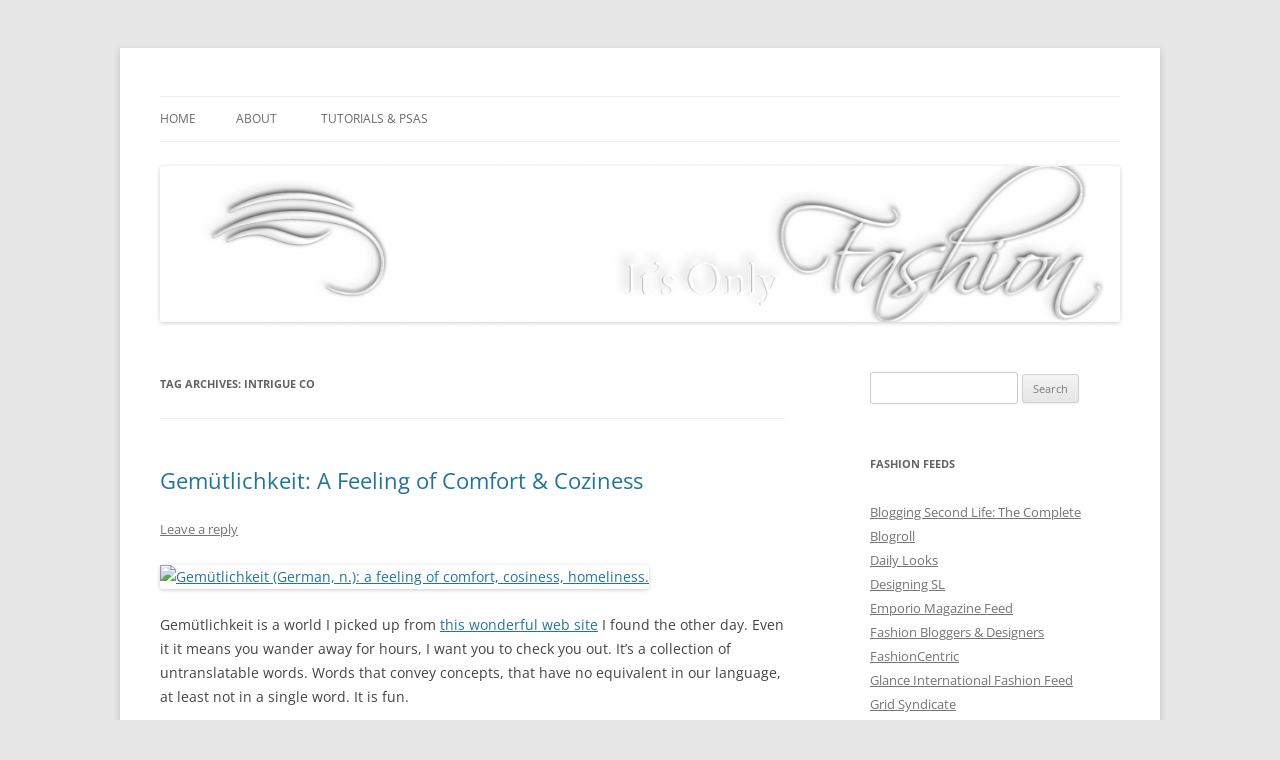

--- FILE ---
content_type: text/html; charset=UTF-8
request_url: https://itsonlyfashionblog.com/tag/intrigue-co/
body_size: 19608
content:
<!DOCTYPE html>
<!--[if IE 7]>
<html class="ie ie7" lang="en-US">
<![endif]-->
<!--[if IE 8]>
<html class="ie ie8" lang="en-US">
<![endif]-->
<!--[if !(IE 7) & !(IE 8)]><!-->
<html lang="en-US">
<!--<![endif]-->
<head>
<meta charset="UTF-8"/>
<meta name="viewport" content="width=device-width, initial-scale=1.0"/>
<title>Intrigue Co | Its Only Fashion</title>
<link rel="profile" href="https://gmpg.org/xfn/11"/>
<link rel="pingback" href="https://itsonlyfashionblog.com/xmlrpc.php">
<!--[if lt IE 9]>
<script src="https://itsonlyfashionblog.com/wp-content/themes/twentytwelve/js/html5.js?ver=3.7.0" type="text/javascript"></script>
<![endif]-->
<meta name='robots' content='max-image-preview:large'/>
	<style>img:is([sizes="auto" i], [sizes^="auto," i]) {contain-intrinsic-size:3000px 1500px}</style>
	<link rel="alternate" type="application/rss+xml" title="Its Only Fashion &raquo; Feed" href="https://itsonlyfashionblog.com/feed/"/>
<link rel="alternate" type="application/rss+xml" title="Its Only Fashion &raquo; Comments Feed" href="https://itsonlyfashionblog.com/comments/feed/"/>
<link rel="alternate" type="application/rss+xml" title="Its Only Fashion &raquo; Intrigue Co Tag Feed" href="https://itsonlyfashionblog.com/tag/intrigue-co/feed/"/>
<script type="text/javascript">//<![CDATA[
window._wpemojiSettings={"baseUrl":"https:\/\/s.w.org\/images\/core\/emoji\/16.0.1\/72x72\/","ext":".png","svgUrl":"https:\/\/s.w.org\/images\/core\/emoji\/16.0.1\/svg\/","svgExt":".svg","source":{"concatemoji":"https:\/\/itsonlyfashionblog.com\/wp-includes\/js\/wp-emoji-release.min.js?ver=6.8.3"}};!function(s,n){var o,i,e;function c(e){try{var t={supportTests:e,timestamp:(new Date).valueOf()};sessionStorage.setItem(o,JSON.stringify(t))}catch(e){}}function p(e,t,n){e.clearRect(0,0,e.canvas.width,e.canvas.height),e.fillText(t,0,0);var t=new Uint32Array(e.getImageData(0,0,e.canvas.width,e.canvas.height).data),a=(e.clearRect(0,0,e.canvas.width,e.canvas.height),e.fillText(n,0,0),new Uint32Array(e.getImageData(0,0,e.canvas.width,e.canvas.height).data));return t.every(function(e,t){return e===a[t]})}function u(e,t){e.clearRect(0,0,e.canvas.width,e.canvas.height),e.fillText(t,0,0);for(var n=e.getImageData(16,16,1,1),a=0;a<n.data.length;a++)if(0!==n.data[a])return!1;return!0}function f(e,t,n,a){switch(t){case"flag":return n(e,"\ud83c\udff3\ufe0f\u200d\u26a7\ufe0f","\ud83c\udff3\ufe0f\u200b\u26a7\ufe0f")?!1:!n(e,"\ud83c\udde8\ud83c\uddf6","\ud83c\udde8\u200b\ud83c\uddf6")&&!n(e,"\ud83c\udff4\udb40\udc67\udb40\udc62\udb40\udc65\udb40\udc6e\udb40\udc67\udb40\udc7f","\ud83c\udff4\u200b\udb40\udc67\u200b\udb40\udc62\u200b\udb40\udc65\u200b\udb40\udc6e\u200b\udb40\udc67\u200b\udb40\udc7f");case"emoji":return!a(e,"\ud83e\udedf")}return!1}function g(e,t,n,a){var r="undefined"!=typeof WorkerGlobalScope&&self instanceof WorkerGlobalScope?new OffscreenCanvas(300,150):s.createElement("canvas"),o=r.getContext("2d",{willReadFrequently:!0}),i=(o.textBaseline="top",o.font="600 32px Arial",{});return e.forEach(function(e){i[e]=t(o,e,n,a)}),i}function t(e){var t=s.createElement("script");t.src=e,t.defer=!0,s.head.appendChild(t)}"undefined"!=typeof Promise&&(o="wpEmojiSettingsSupports",i=["flag","emoji"],n.supports={everything:!0,everythingExceptFlag:!0},e=new Promise(function(e){s.addEventListener("DOMContentLoaded",e,{once:!0})}),new Promise(function(t){var n=function(){try{var e=JSON.parse(sessionStorage.getItem(o));if("object"==typeof e&&"number"==typeof e.timestamp&&(new Date).valueOf()<e.timestamp+604800&&"object"==typeof e.supportTests)return e.supportTests}catch(e){}return null}();if(!n){if("undefined"!=typeof Worker&&"undefined"!=typeof OffscreenCanvas&&"undefined"!=typeof URL&&URL.createObjectURL&&"undefined"!=typeof Blob)try{var e="postMessage("+g.toString()+"("+[JSON.stringify(i),f.toString(),p.toString(),u.toString()].join(",")+"));",a=new Blob([e],{type:"text/javascript"}),r=new Worker(URL.createObjectURL(a),{name:"wpTestEmojiSupports"});return void(r.onmessage=function(e){c(n=e.data),r.terminate(),t(n)})}catch(e){}c(n=g(i,f,p,u))}t(n)}).then(function(e){for(var t in e)n.supports[t]=e[t],n.supports.everything=n.supports.everything&&n.supports[t],"flag"!==t&&(n.supports.everythingExceptFlag=n.supports.everythingExceptFlag&&n.supports[t]);n.supports.everythingExceptFlag=n.supports.everythingExceptFlag&&!n.supports.flag,n.DOMReady=!1,n.readyCallback=function(){n.DOMReady=!0}}).then(function(){return e}).then(function(){var e;n.supports.everything||(n.readyCallback(),(e=n.source||{}).concatemoji?t(e.concatemoji):e.wpemoji&&e.twemoji&&(t(e.twemoji),t(e.wpemoji)))}))}((window,document),window._wpemojiSettings);
//]]></script>
<style id='wp-emoji-styles-inline-css' type='text/css'>img.wp-smiley,img.emoji{display:inline!important;border:none!important;box-shadow:none!important;height:1em!important;width:1em!important;margin:0 .07em!important;vertical-align:-.1em!important;background:none!important;padding:0!important}</style>
<link rel='stylesheet' id='wp-block-library-css' href='https://itsonlyfashionblog.com/wp-includes/css/dist/block-library/A.style.min.css,qver=6.8.3.pagespeed.cf.6w6iIy5A4f.css' type='text/css' media='all'/>
<style id='wp-block-library-theme-inline-css' type='text/css'>.wp-block-audio :where(figcaption){color:#555;font-size:13px;text-align:center}.is-dark-theme .wp-block-audio :where(figcaption){color:#ffffffa6}.wp-block-audio{margin:0 0 1em}.wp-block-code{border:1px solid #ccc;border-radius:4px;font-family:Menlo,Consolas,monaco,monospace;padding:.8em 1em}.wp-block-embed :where(figcaption){color:#555;font-size:13px;text-align:center}.is-dark-theme .wp-block-embed :where(figcaption){color:#ffffffa6}.wp-block-embed{margin:0 0 1em}.blocks-gallery-caption{color:#555;font-size:13px;text-align:center}.is-dark-theme .blocks-gallery-caption{color:#ffffffa6}:root :where(.wp-block-image figcaption){color:#555;font-size:13px;text-align:center}.is-dark-theme :root :where(.wp-block-image figcaption){color:#ffffffa6}.wp-block-image{margin:0 0 1em}.wp-block-pullquote{border-bottom:4px solid;border-top:4px solid;color:currentColor;margin-bottom:1.75em}.wp-block-pullquote cite,.wp-block-pullquote footer,.wp-block-pullquote__citation{color:currentColor;font-size:.8125em;font-style:normal;text-transform:uppercase}.wp-block-quote{border-left:.25em solid;margin:0 0 1.75em;padding-left:1em}.wp-block-quote cite,.wp-block-quote footer{color:currentColor;font-size:.8125em;font-style:normal;position:relative}.wp-block-quote:where(.has-text-align-right){border-left:none;border-right:.25em solid;padding-left:0;padding-right:1em}.wp-block-quote:where(.has-text-align-center){border:none;padding-left:0}.wp-block-quote.is-large,.wp-block-quote.is-style-large,.wp-block-quote:where(.is-style-plain){border:none}.wp-block-search .wp-block-search__label{font-weight:700}.wp-block-search__button{border:1px solid #ccc;padding:.375em .625em}:where(.wp-block-group.has-background){padding:1.25em 2.375em}.wp-block-separator.has-css-opacity{opacity:.4}.wp-block-separator{border:none;border-bottom:2px solid;margin-left:auto;margin-right:auto}.wp-block-separator.has-alpha-channel-opacity{opacity:1}.wp-block-separator:not(.is-style-wide):not(.is-style-dots){width:100px}.wp-block-separator.has-background:not(.is-style-dots){border-bottom:none;height:1px}.wp-block-separator.has-background:not(.is-style-wide):not(.is-style-dots){height:2px}.wp-block-table{margin:0 0 1em}.wp-block-table td,.wp-block-table th{word-break:normal}.wp-block-table :where(figcaption){color:#555;font-size:13px;text-align:center}.is-dark-theme .wp-block-table :where(figcaption){color:#ffffffa6}.wp-block-video :where(figcaption){color:#555;font-size:13px;text-align:center}.is-dark-theme .wp-block-video :where(figcaption){color:#ffffffa6}.wp-block-video{margin:0 0 1em}:root :where(.wp-block-template-part.has-background){margin-bottom:0;margin-top:0;padding:1.25em 2.375em}</style>
<style id='classic-theme-styles-inline-css' type='text/css'>.wp-block-button__link{color:#fff;background-color:#32373c;border-radius:9999px;box-shadow:none;text-decoration:none;padding:calc(.667em + 2px) calc(1.333em + 2px);font-size:1.125em}.wp-block-file__button{background:#32373c;color:#fff;text-decoration:none}</style>
<style id='global-styles-inline-css' type='text/css'>:root{--wp--preset--aspect-ratio--square:1;--wp--preset--aspect-ratio--4-3: 4/3;--wp--preset--aspect-ratio--3-4: 3/4;--wp--preset--aspect-ratio--3-2: 3/2;--wp--preset--aspect-ratio--2-3: 2/3;--wp--preset--aspect-ratio--16-9: 16/9;--wp--preset--aspect-ratio--9-16: 9/16;--wp--preset--color--black:#000;--wp--preset--color--cyan-bluish-gray:#abb8c3;--wp--preset--color--white:#fff;--wp--preset--color--pale-pink:#f78da7;--wp--preset--color--vivid-red:#cf2e2e;--wp--preset--color--luminous-vivid-orange:#ff6900;--wp--preset--color--luminous-vivid-amber:#fcb900;--wp--preset--color--light-green-cyan:#7bdcb5;--wp--preset--color--vivid-green-cyan:#00d084;--wp--preset--color--pale-cyan-blue:#8ed1fc;--wp--preset--color--vivid-cyan-blue:#0693e3;--wp--preset--color--vivid-purple:#9b51e0;--wp--preset--color--blue:#21759b;--wp--preset--color--dark-gray:#444;--wp--preset--color--medium-gray:#9f9f9f;--wp--preset--color--light-gray:#e6e6e6;--wp--preset--gradient--vivid-cyan-blue-to-vivid-purple:linear-gradient(135deg,rgba(6,147,227,1) 0%,#9b51e0 100%);--wp--preset--gradient--light-green-cyan-to-vivid-green-cyan:linear-gradient(135deg,#7adcb4 0%,#00d082 100%);--wp--preset--gradient--luminous-vivid-amber-to-luminous-vivid-orange:linear-gradient(135deg,rgba(252,185,0,1) 0%,rgba(255,105,0,1) 100%);--wp--preset--gradient--luminous-vivid-orange-to-vivid-red:linear-gradient(135deg,rgba(255,105,0,1) 0%,#cf2e2e 100%);--wp--preset--gradient--very-light-gray-to-cyan-bluish-gray:linear-gradient(135deg,#eee 0%,#a9b8c3 100%);--wp--preset--gradient--cool-to-warm-spectrum:linear-gradient(135deg,#4aeadc 0%,#9778d1 20%,#cf2aba 40%,#ee2c82 60%,#fb6962 80%,#fef84c 100%);--wp--preset--gradient--blush-light-purple:linear-gradient(135deg,#ffceec 0%,#9896f0 100%);--wp--preset--gradient--blush-bordeaux:linear-gradient(135deg,#fecda5 0%,#fe2d2d 50%,#6b003e 100%);--wp--preset--gradient--luminous-dusk:linear-gradient(135deg,#ffcb70 0%,#c751c0 50%,#4158d0 100%);--wp--preset--gradient--pale-ocean:linear-gradient(135deg,#fff5cb 0%,#b6e3d4 50%,#33a7b5 100%);--wp--preset--gradient--electric-grass:linear-gradient(135deg,#caf880 0%,#71ce7e 100%);--wp--preset--gradient--midnight:linear-gradient(135deg,#020381 0%,#2874fc 100%);--wp--preset--font-size--small:13px;--wp--preset--font-size--medium:20px;--wp--preset--font-size--large:36px;--wp--preset--font-size--x-large:42px;--wp--preset--spacing--20:.44rem;--wp--preset--spacing--30:.67rem;--wp--preset--spacing--40:1rem;--wp--preset--spacing--50:1.5rem;--wp--preset--spacing--60:2.25rem;--wp--preset--spacing--70:3.38rem;--wp--preset--spacing--80:5.06rem;--wp--preset--shadow--natural:6px 6px 9px rgba(0,0,0,.2);--wp--preset--shadow--deep:12px 12px 50px rgba(0,0,0,.4);--wp--preset--shadow--sharp:6px 6px 0 rgba(0,0,0,.2);--wp--preset--shadow--outlined:6px 6px 0 -3px rgba(255,255,255,1) , 6px 6px rgba(0,0,0,1);--wp--preset--shadow--crisp:6px 6px 0 rgba(0,0,0,1)}:where(.is-layout-flex){gap:.5em}:where(.is-layout-grid){gap:.5em}body .is-layout-flex{display:flex}.is-layout-flex{flex-wrap:wrap;align-items:center}.is-layout-flex > :is(*, div){margin:0}body .is-layout-grid{display:grid}.is-layout-grid > :is(*, div){margin:0}:where(.wp-block-columns.is-layout-flex){gap:2em}:where(.wp-block-columns.is-layout-grid){gap:2em}:where(.wp-block-post-template.is-layout-flex){gap:1.25em}:where(.wp-block-post-template.is-layout-grid){gap:1.25em}.has-black-color{color:var(--wp--preset--color--black)!important}.has-cyan-bluish-gray-color{color:var(--wp--preset--color--cyan-bluish-gray)!important}.has-white-color{color:var(--wp--preset--color--white)!important}.has-pale-pink-color{color:var(--wp--preset--color--pale-pink)!important}.has-vivid-red-color{color:var(--wp--preset--color--vivid-red)!important}.has-luminous-vivid-orange-color{color:var(--wp--preset--color--luminous-vivid-orange)!important}.has-luminous-vivid-amber-color{color:var(--wp--preset--color--luminous-vivid-amber)!important}.has-light-green-cyan-color{color:var(--wp--preset--color--light-green-cyan)!important}.has-vivid-green-cyan-color{color:var(--wp--preset--color--vivid-green-cyan)!important}.has-pale-cyan-blue-color{color:var(--wp--preset--color--pale-cyan-blue)!important}.has-vivid-cyan-blue-color{color:var(--wp--preset--color--vivid-cyan-blue)!important}.has-vivid-purple-color{color:var(--wp--preset--color--vivid-purple)!important}.has-black-background-color{background-color:var(--wp--preset--color--black)!important}.has-cyan-bluish-gray-background-color{background-color:var(--wp--preset--color--cyan-bluish-gray)!important}.has-white-background-color{background-color:var(--wp--preset--color--white)!important}.has-pale-pink-background-color{background-color:var(--wp--preset--color--pale-pink)!important}.has-vivid-red-background-color{background-color:var(--wp--preset--color--vivid-red)!important}.has-luminous-vivid-orange-background-color{background-color:var(--wp--preset--color--luminous-vivid-orange)!important}.has-luminous-vivid-amber-background-color{background-color:var(--wp--preset--color--luminous-vivid-amber)!important}.has-light-green-cyan-background-color{background-color:var(--wp--preset--color--light-green-cyan)!important}.has-vivid-green-cyan-background-color{background-color:var(--wp--preset--color--vivid-green-cyan)!important}.has-pale-cyan-blue-background-color{background-color:var(--wp--preset--color--pale-cyan-blue)!important}.has-vivid-cyan-blue-background-color{background-color:var(--wp--preset--color--vivid-cyan-blue)!important}.has-vivid-purple-background-color{background-color:var(--wp--preset--color--vivid-purple)!important}.has-black-border-color{border-color:var(--wp--preset--color--black)!important}.has-cyan-bluish-gray-border-color{border-color:var(--wp--preset--color--cyan-bluish-gray)!important}.has-white-border-color{border-color:var(--wp--preset--color--white)!important}.has-pale-pink-border-color{border-color:var(--wp--preset--color--pale-pink)!important}.has-vivid-red-border-color{border-color:var(--wp--preset--color--vivid-red)!important}.has-luminous-vivid-orange-border-color{border-color:var(--wp--preset--color--luminous-vivid-orange)!important}.has-luminous-vivid-amber-border-color{border-color:var(--wp--preset--color--luminous-vivid-amber)!important}.has-light-green-cyan-border-color{border-color:var(--wp--preset--color--light-green-cyan)!important}.has-vivid-green-cyan-border-color{border-color:var(--wp--preset--color--vivid-green-cyan)!important}.has-pale-cyan-blue-border-color{border-color:var(--wp--preset--color--pale-cyan-blue)!important}.has-vivid-cyan-blue-border-color{border-color:var(--wp--preset--color--vivid-cyan-blue)!important}.has-vivid-purple-border-color{border-color:var(--wp--preset--color--vivid-purple)!important}.has-vivid-cyan-blue-to-vivid-purple-gradient-background{background:var(--wp--preset--gradient--vivid-cyan-blue-to-vivid-purple)!important}.has-light-green-cyan-to-vivid-green-cyan-gradient-background{background:var(--wp--preset--gradient--light-green-cyan-to-vivid-green-cyan)!important}.has-luminous-vivid-amber-to-luminous-vivid-orange-gradient-background{background:var(--wp--preset--gradient--luminous-vivid-amber-to-luminous-vivid-orange)!important}.has-luminous-vivid-orange-to-vivid-red-gradient-background{background:var(--wp--preset--gradient--luminous-vivid-orange-to-vivid-red)!important}.has-very-light-gray-to-cyan-bluish-gray-gradient-background{background:var(--wp--preset--gradient--very-light-gray-to-cyan-bluish-gray)!important}.has-cool-to-warm-spectrum-gradient-background{background:var(--wp--preset--gradient--cool-to-warm-spectrum)!important}.has-blush-light-purple-gradient-background{background:var(--wp--preset--gradient--blush-light-purple)!important}.has-blush-bordeaux-gradient-background{background:var(--wp--preset--gradient--blush-bordeaux)!important}.has-luminous-dusk-gradient-background{background:var(--wp--preset--gradient--luminous-dusk)!important}.has-pale-ocean-gradient-background{background:var(--wp--preset--gradient--pale-ocean)!important}.has-electric-grass-gradient-background{background:var(--wp--preset--gradient--electric-grass)!important}.has-midnight-gradient-background{background:var(--wp--preset--gradient--midnight)!important}.has-small-font-size{font-size:var(--wp--preset--font-size--small)!important}.has-medium-font-size{font-size:var(--wp--preset--font-size--medium)!important}.has-large-font-size{font-size:var(--wp--preset--font-size--large)!important}.has-x-large-font-size{font-size:var(--wp--preset--font-size--x-large)!important}:where(.wp-block-post-template.is-layout-flex){gap:1.25em}:where(.wp-block-post-template.is-layout-grid){gap:1.25em}:where(.wp-block-columns.is-layout-flex){gap:2em}:where(.wp-block-columns.is-layout-grid){gap:2em}:root :where(.wp-block-pullquote){font-size:1.5em;line-height:1.6}</style>
<link rel='stylesheet' id='contact-form-7-css' href='https://itsonlyfashionblog.com/wp-content/plugins/contact-form-7/includes/css/A.styles.css,qver=6.1.2.pagespeed.cf.bY4dTi-wnh.css' type='text/css' media='all'/>
<link rel='stylesheet' id='twentytwelve-fonts-css' href='https://itsonlyfashionblog.com/wp-content/themes/twentytwelve/fonts/A.font-open-sans.css,qver=20230328.pagespeed.cf.MLfP4WwCHG.css' type='text/css' media='all'/>
<link rel='stylesheet' id='twentytwelve-style-css' href='https://itsonlyfashionblog.com/wp-content/themes/twentytwelve/A.style.css,qver=20250715.pagespeed.cf.qxhiz5X7tP.css' type='text/css' media='all'/>
<link rel='stylesheet' id='twentytwelve-block-style-css' href='https://itsonlyfashionblog.com/wp-content/themes/twentytwelve/css/A.blocks.css,qver=20240812.pagespeed.cf.ESbumV3noy.css' type='text/css' media='all'/>
<!--[if lt IE 9]>
<link rel='stylesheet' id='twentytwelve-ie-css' href='https://itsonlyfashionblog.com/wp-content/themes/twentytwelve/css/ie.css?ver=20240722' type='text/css' media='all' />
<![endif]-->
<script type="text/javascript" src="https://itsonlyfashionblog.com/wp-includes/js/jquery/jquery.min.js,qver=3.7.1.pagespeed.jm.PoWN7KAtLT.js" id="jquery-core-js"></script>
<script type="text/javascript" src="https://itsonlyfashionblog.com/wp-includes/js/jquery/jquery-migrate.min.js,qver=3.4.1.pagespeed.jm.bhhu-RahTI.js" id="jquery-migrate-js"></script>
<script type="text/javascript" id="twentytwelve-navigation-js" defer="defer" data-wp-strategy="defer">//<![CDATA[
(function(){var nav=document.getElementById('site-navigation'),button,menu;if(!nav){return;}button=nav.getElementsByTagName('button')[0];menu=nav.getElementsByTagName('ul')[0];if(!button){return;}if(!menu||!menu.childNodes.length){button.style.display='none';return;}if(!menu.id){menu.id='twentytwelve-page-list-menu';}button.setAttribute('aria-controls',menu.id);button.setAttribute('aria-expanded','false');button.onclick=function(){if(-1===menu.className.indexOf('nav-menu')){menu.className='nav-menu';}if(-1!==button.className.indexOf('toggled-on')){button.setAttribute('aria-expanded','false');button.className=button.className.replace(' toggled-on','');menu.className=menu.className.replace(' toggled-on','');}else{button.setAttribute('aria-expanded','true');button.className+=' toggled-on';menu.className+=' toggled-on';}};})();(function($){$('.main-navigation').find('a').on('focus.twentytwelve blur.twentytwelve',function(){$(this).parents('.menu-item, .page_item').toggleClass('focus');});if('ontouchstart'in window){$('body').on('touchstart.twentytwelve','.menu-item-has-children > a, .page_item_has_children > a',function(e){var el=$(this).parent('li');if(!el.hasClass('focus')){e.preventDefault();el.toggleClass('focus');el.siblings('.focus').removeClass('focus');}});}})(jQuery);
//]]></script>
<link rel="https://api.w.org/" href="https://itsonlyfashionblog.com/wp-json/"/><link rel="alternate" title="JSON" type="application/json" href="https://itsonlyfashionblog.com/wp-json/wp/v2/tags/2731"/><link rel="EditURI" type="application/rsd+xml" title="RSD" href="https://itsonlyfashionblog.com/xmlrpc.php?rsd"/>
<meta name="generator" content="WordPress 6.8.3"/>
<!-- Verify All -->
<meta name="verify-v1" content=""/>
<meta name="google-site-verification" content=""/>
<meta name="y_key" content=""/>
<meta name="msvalidate.01" content=""/>
<!-- End Verify All -->
<!-- Verify All is Brought to you by www.iamboredsoiblog.eu -->
<style data-context="foundation-flickity-css">.flickity-enabled{position:relative}.flickity-enabled:focus{outline:0}.flickity-viewport{overflow:hidden;position:relative;height:100%}.flickity-slider{position:absolute;width:100%;height:100%}.flickity-enabled.is-draggable{-webkit-tap-highlight-color:transparent;tap-highlight-color:transparent;-webkit-user-select:none;-moz-user-select:none;-ms-user-select:none;user-select:none}.flickity-enabled.is-draggable .flickity-viewport{cursor:move;cursor:-webkit-grab;cursor:grab}.flickity-enabled.is-draggable .flickity-viewport.is-pointer-down{cursor:-webkit-grabbing;cursor:grabbing}.flickity-prev-next-button{position:absolute;top:50%;width:44px;height:44px;border:none;border-radius:50%;background:#fff;background:hsla(0,0%,100%,.75);cursor:pointer;-webkit-transform:translateY(-50%);transform:translateY(-50%)}.flickity-prev-next-button:hover{background:#fff}.flickity-prev-next-button:focus{outline:0;box-shadow:0 0 0 5px #09f}.flickity-prev-next-button:active{opacity:.6}.flickity-prev-next-button.previous{left:10px}.flickity-prev-next-button.next{right:10px}.flickity-rtl .flickity-prev-next-button.previous{left:auto;right:10px}.flickity-rtl .flickity-prev-next-button.next{right:auto;left:10px}.flickity-prev-next-button:disabled{opacity:.3;cursor:auto}.flickity-prev-next-button svg{position:absolute;left:20%;top:20%;width:60%;height:60%}.flickity-prev-next-button .arrow{fill:#333}.flickity-page-dots{position:absolute;width:100%;bottom:-25px;padding:0;margin:0;list-style:none;text-align:center;line-height:1}.flickity-rtl .flickity-page-dots{direction:rtl}.flickity-page-dots .dot{display:inline-block;width:10px;height:10px;margin:0 8px;background:#333;border-radius:50%;opacity:.25;cursor:pointer}.flickity-page-dots .dot.is-selected{opacity:1}</style><style data-context="foundation-slideout-css">.slideout-menu{position:fixed;left:0;top:0;bottom:0;right:auto;z-index:0;width:256px;overflow-y:auto;-webkit-overflow-scrolling:touch;display:none}.slideout-menu.pushit-right{left:auto;right:0}.slideout-panel{position:relative;z-index:1;will-change:transform}.slideout-open,.slideout-open .slideout-panel,.slideout-open body{overflow:hidden}.slideout-open .slideout-menu{display:block}.pushit{display:none}</style>	<style type="text/css" id="twentytwelve-header-css">
		.site-title,
	.site-description {
		position: absolute;
		clip-path: inset(50%);
	}
			</style>
	<style>.ios7.web-app-mode.has-fixed header{ background-color: rgba(3,122,221,.88);}</style></head>

<body data-rsssl=1 class="archive tag tag-intrigue-co tag-2731 wp-embed-responsive wp-theme-twentytwelve custom-font-enabled">
<div id="page" class="hfeed site">
	<a class="screen-reader-text skip-link" href="#content">Skip to content</a>
	<header id="masthead" class="site-header">
		<hgroup>
					<h1 class="site-title"><a href="https://itsonlyfashionblog.com/" rel="home">Its Only Fashion</a></h1>
			<h2 class="site-description">Yet another SL fashion blog</h2>
		</hgroup>

		<nav id="site-navigation" class="main-navigation">
			<button class="menu-toggle">Menu</button>
			<div class="nav-menu"><ul>
<li><a href="https://itsonlyfashionblog.com/">Home</a></li><li class="page_item page-item-21628"><a href="https://itsonlyfashionblog.com/the-nitty-gritty/">About</a></li>
<li class="page_item page-item-9927"><a href="https://itsonlyfashionblog.com/tutorials/">Tutorials &#038; PSAs</a></li>
</ul></div>
		</nav><!-- #site-navigation -->

				<a href="https://itsonlyfashionblog.com/" rel="home"><img src="https://itsonlyfashionblog.com/wp-content/uploads/2014/02/xcropped-Its-Only-Fashion-Banner16002.png.pagespeed.ic.Cm4bwX6UTx.webp" width="1260" height="205" alt="Its Only Fashion" class="header-image" srcset="https://itsonlyfashionblog.com/wp-content/uploads/2014/02/xcropped-Its-Only-Fashion-Banner16002.png.pagespeed.ic.Cm4bwX6UTx.webp 1260w, https://itsonlyfashionblog.com/wp-content/uploads/2014/02/xcropped-Its-Only-Fashion-Banner16002-300x48.png.pagespeed.ic.F0CvzJicHz.webp 300w, https://itsonlyfashionblog.com/wp-content/uploads/2014/02/xcropped-Its-Only-Fashion-Banner16002-1024x166.png.pagespeed.ic.Qpg53JRU-1.webp 1024w, https://itsonlyfashionblog.com/wp-content/uploads/2014/02/xcropped-Its-Only-Fashion-Banner16002-900x146.png.pagespeed.ic.TrNG8a56wE.webp 900w" sizes="(max-width: 1260px) 100vw, 1260px" decoding="async" fetchpriority="high"/></a>
			</header><!-- #masthead -->

	<div id="main" class="wrapper">

	<section id="primary" class="site-content">
		<div id="content" role="main">

					<header class="archive-header">
				<h1 class="archive-title">
				Tag Archives: <span>Intrigue Co</span>				</h1>

						</header><!-- .archive-header -->

			
	<article id="post-23568" class="post-23568 post type-post status-publish format-standard hentry category-iheartslfeed category-its-fashion category-life-style-home-and-garden category-second-life-2 category-showcases-discount-rooms tag-8f8 tag-adorkable tag-anypose tag-apple-fall tag-aria tag-atomic tag-barnesworth-anubis tag-clawtooth tag-collabor88 tag-commoner tag-dust-bunny tag-dutchie tag-enchanted tag-erratic tag-flair tag-galleria tag-garbaggio tag-glam-affair tag-glamistry tag-harshlands tag-ink tag-intrigue tag-intrigue-co tag-junk tag-kunglers tag-kuru tag-lady-ms tag-leezu tag-lelutka tag-loz tag-mc tag-mesh-flowers tag-noe-foxdale tag-noodles tag-nyu tag-painfully-divine tag-pxl-creations tag-scarlet-creative tag-second-spaces tag-slink tag-soy tag-surf-co tag-tarte tag-the-loft-aria tag-tres-blah tag-trompe-loeil tag-vespertine tag-xd">
				<header class="entry-header">
			
						<h1 class="entry-title">
				<a href="https://itsonlyfashionblog.com/2016/05/17/gemutlichkeit-a-feeling-of-comfort-coziness/" rel="bookmark">Gemütlichkeit: A Feeling of Comfort &#038; Coziness</a>
			</h1>
										<div class="comments-link">
					<a href="https://itsonlyfashionblog.com/2016/05/17/gemutlichkeit-a-feeling-of-comfort-coziness/#respond"><span class="leave-reply">Leave a reply</span></a>				</div><!-- .comments-link -->
					</header><!-- .entry-header -->

				<div class="entry-content">
			<p><a title="Gemütlichkeit (German, n.): a feeling of comfort, cosiness, homeliness." href="https://www.flickr.com/photos/cajsa_lilliehook/26800680360/in/dateposted-public/"><img decoding="async" src="https://farm8.staticflickr.com/7488/26800680360_f2de601ba2_z.jpg" alt="Gemütlichkeit (German, n.): a feeling of comfort, cosiness, homeliness." width="640" height="554"/></a></p>
<p>Gemütlichkeit is a world I picked up from <a href="http://www.drtimlomas.com/#!alphabetical-lexicography/b5ojm">this wonderful web site</a> I found the other day. Even it it means you wander away for hours, I want you to check you out. It&#8217;s a collection of untranslatable words. Words that convey concepts, that have no equivalent in our language, at least not in a single word. It is fun.</p>
<p><a title="Gemütlichkeit (German, n.): a feeling of comfort, cosiness, homeliness." href="https://www.flickr.com/photos/cajsa_lilliehook/26471461513/in/dateposted-public/"><img decoding="async" src="https://farm8.staticflickr.com/7654/26471461513_96f44ee19c_z.jpg" alt="Gemütlichkeit (German, n.): a feeling of comfort, cosiness, homeliness." width="640" height="401"/></a></p>
<p>I am wearing the dress I wore in my last blog post, in a print this time. It comes in a solid or print version with six options in the texture huds. My last post was nothing but head shots, so I wanted to show you the back which is just so adorable. The house is the San Clemente from Barnesworth Anubis. It&#8217;s a great house and I will show you around inside, but the name makes me think of Richard Nixon, since that was where he was from.<br/>
 <a href="https://itsonlyfashionblog.com/2016/05/17/gemutlichkeit-a-feeling-of-comfort-coziness/#more-23568" class="more-link">Continue reading <span class="meta-nav">&rarr;</span></a></p>
					</div><!-- .entry-content -->
		
		<footer class="entry-meta">
			This entry was posted in <a href="https://itsonlyfashionblog.com/category/iheartslfeed/" rel="category tag">iheartslFeed</a>, <a href="https://itsonlyfashionblog.com/category/features/its-fashion/" rel="category tag">It's Fashion</a>, <a href="https://itsonlyfashionblog.com/category/features/life-style-home-and-garden/" rel="category tag">Life Style, Home and Garden</a>, <a href="https://itsonlyfashionblog.com/category/second-life-2/" rel="category tag">Second Life</a>, <a href="https://itsonlyfashionblog.com/category/fashion-community-activities-events-feeds/showcases-discount-rooms/" rel="category tag">Showcases &amp; Discount Rooms</a> and tagged <a href="https://itsonlyfashionblog.com/tag/8f8/" rel="tag">8f8</a>, <a href="https://itsonlyfashionblog.com/tag/adorkable/" rel="tag">adorkable</a>, <a href="https://itsonlyfashionblog.com/tag/anypose/" rel="tag">Anypose</a>, <a href="https://itsonlyfashionblog.com/tag/apple-fall/" rel="tag">Apple Fall</a>, <a href="https://itsonlyfashionblog.com/tag/aria/" rel="tag">Aria</a>, <a href="https://itsonlyfashionblog.com/tag/atomic/" rel="tag">Atomic</a>, <a href="https://itsonlyfashionblog.com/tag/barnesworth-anubis/" rel="tag">Barnesworth Anubis</a>, <a href="https://itsonlyfashionblog.com/tag/clawtooth/" rel="tag">Clawtooth</a>, <a href="https://itsonlyfashionblog.com/tag/collabor88/" rel="tag">collabor88</a>, <a href="https://itsonlyfashionblog.com/tag/commoner/" rel="tag">Commoner</a>, <a href="https://itsonlyfashionblog.com/tag/dust-bunny/" rel="tag">dust bunny</a>, <a href="https://itsonlyfashionblog.com/tag/dutchie/" rel="tag">Dutchie</a>, <a href="https://itsonlyfashionblog.com/tag/enchanted/" rel="tag">Enchanted</a>, <a href="https://itsonlyfashionblog.com/tag/erratic/" rel="tag">erratic</a>, <a href="https://itsonlyfashionblog.com/tag/flair/" rel="tag">Flair</a>, <a href="https://itsonlyfashionblog.com/tag/galleria/" rel="tag">Galleria</a>, <a href="https://itsonlyfashionblog.com/tag/garbaggio/" rel="tag">garbaggio</a>, <a href="https://itsonlyfashionblog.com/tag/glam-affair/" rel="tag">Glam Affair</a>, <a href="https://itsonlyfashionblog.com/tag/glamistry/" rel="tag">glamistry</a>, <a href="https://itsonlyfashionblog.com/tag/harshlands/" rel="tag">Harshlands</a>, <a href="https://itsonlyfashionblog.com/tag/ink/" rel="tag">Ink</a>, <a href="https://itsonlyfashionblog.com/tag/intrigue/" rel="tag">Intrigue</a>, <a href="https://itsonlyfashionblog.com/tag/intrigue-co/" rel="tag">Intrigue Co</a>, <a href="https://itsonlyfashionblog.com/tag/junk/" rel="tag">Junk</a>, <a href="https://itsonlyfashionblog.com/tag/kunglers/" rel="tag">Kunglers</a>, <a href="https://itsonlyfashionblog.com/tag/kuru/" rel="tag">Kuru</a>, <a href="https://itsonlyfashionblog.com/tag/lady-ms/" rel="tag">Lady M's</a>, <a href="https://itsonlyfashionblog.com/tag/leezu/" rel="tag">LeeZu</a>, <a href="https://itsonlyfashionblog.com/tag/lelutka/" rel="tag">LeLutKa</a>, <a href="https://itsonlyfashionblog.com/tag/loz/" rel="tag">LOZ</a>, <a href="https://itsonlyfashionblog.com/tag/mc/" rel="tag">MC</a>, <a href="https://itsonlyfashionblog.com/tag/mesh-flowers/" rel="tag">Mesh Flowers</a>, <a href="https://itsonlyfashionblog.com/tag/noe-foxdale/" rel="tag">Noe Foxdale</a>, <a href="https://itsonlyfashionblog.com/tag/noodles/" rel="tag">Noodles</a>, <a href="https://itsonlyfashionblog.com/tag/nyu/" rel="tag">Nyu</a>, <a href="https://itsonlyfashionblog.com/tag/painfully-divine/" rel="tag">Painfully Divine</a>, <a href="https://itsonlyfashionblog.com/tag/pxl-creations/" rel="tag">PXL Creations</a>, <a href="https://itsonlyfashionblog.com/tag/scarlet-creative/" rel="tag">Scarlet Creative</a>, <a href="https://itsonlyfashionblog.com/tag/second-spaces/" rel="tag">second spaces</a>, <a href="https://itsonlyfashionblog.com/tag/slink/" rel="tag">Slink</a>, <a href="https://itsonlyfashionblog.com/tag/soy/" rel="tag">Soy.</a>, <a href="https://itsonlyfashionblog.com/tag/surf-co/" rel="tag">surf co</a>, <a href="https://itsonlyfashionblog.com/tag/tarte/" rel="tag">tarte</a>, <a href="https://itsonlyfashionblog.com/tag/the-loft-aria/" rel="tag">The Loft &amp; Aria</a>, <a href="https://itsonlyfashionblog.com/tag/tres-blah/" rel="tag">Tres Blah</a>, <a href="https://itsonlyfashionblog.com/tag/trompe-loeil/" rel="tag">Trompe Loeil</a>, <a href="https://itsonlyfashionblog.com/tag/vespertine/" rel="tag">Vespertine</a>, <a href="https://itsonlyfashionblog.com/tag/xd/" rel="tag">XD</a> on <a href="https://itsonlyfashionblog.com/2016/05/17/gemutlichkeit-a-feeling-of-comfort-coziness/" title="6:40 pm" rel="bookmark"><time class="entry-date" datetime="2016-05-17T18:40:33-04:00">May 17, 2016</time></a><span class="by-author"> by <span class="author vcard"><a class="url fn n" href="https://itsonlyfashionblog.com/author/cajsalilliehook/" title="View all posts by Cajsa Lilliehook" rel="author">Cajsa Lilliehook</a></span></span>.								</footer><!-- .entry-meta -->
	</article><!-- #post -->

	<article id="post-23267" class="post-23267 post type-post status-publish format-standard hentry category-fashion-community-activities-events-feeds category-iheartslfeed category-its-fashion category-life-style-home-and-garden category-second-life-2 category-showcases-discount-rooms tag-what-next tag-8f8 tag-aisling tag-anc tag-anypose tag-apple-fall tag-aria tag-ariskea tag-art-dummy tag-b-c-c tag-b-v tag-barnesworth-anubis tag-botanical tag-collabor88 tag-doe tag-fancy-decor tag-flair tag-floorplan tag-garbaggio tag-glam-affair tag-half-deer tag-intrigue-co tag-junk tag-kalopsia tag-keke tag-kubric-flux tag-lark tag-lelutka tag-liz tag-liziaah tag-maitreya tag-mishmash tag-mudhoney tag-o-m-e-n tag-ohmai tag-one-bad-pixel tag-pilot tag-pixel-mode tag-pixicat tag-pxl-creations tag-rsw tag-ri tag-sari-sari tag-scarlet-creative tag-schadenfreude tag-second-space tag-second-spaces tag-silence tag-silentsparrow tag-slink tag-soy tag-sways tag-tannenbaum tag-tarte tag-the-arcade tag-the-instruments tag-the-loft tag-trompe-loeil tag-vespertine tag-zaara tag-zerkalo">
				<header class="entry-header">
			
						<h1 class="entry-title">
				<a href="https://itsonlyfashionblog.com/2015/12/24/if-only-in-my-dreams/" rel="bookmark">If Only In My Dreams</a>
			</h1>
										<div class="comments-link">
					<a href="https://itsonlyfashionblog.com/2015/12/24/if-only-in-my-dreams/#respond"><span class="leave-reply">Leave a reply</span></a>				</div><!-- .comments-link -->
					</header><!-- .entry-header -->

				<div class="entry-content">
			<div style="width: 650px" class="wp-caption alignnone"><a title="Like It's Christmas in the Room" href="https://www.flickr.com/photos/cajsa_lilliehook/23928017845/in/dateposted-public/"><img loading="lazy" decoding="async" src="https://farm6.staticflickr.com/5765/23928017845_e9a40f4925_z.jpg" alt="Like It's Christmas in the Room" width="640" height="399"/></a><p class="wp-caption-text">Skin: Glam Affair America/Simone Hair: Doe: Tessa &#8211; Fatpack Appliers: Glam Affair Simone Applier for Lelutka Mesh Head Eyes: [PXL] REFLEX Eyes (B) ~ GreyGold Mesh Attachments: .LeLutka.Mesh Head-SIMONE v1.4</p></div>
<p style="padding-left: 90px;"><em>Christmas Eve&#8217;ll find me</em><br/>
<em>Where the love light gleams</em><br/>
<em>I&#8217;ll be home for Christmas</em><br/>
<em>If only in my dreams</em></p>
<p>Lelutka has released a new mesh head called Simone. It&#8217;s a special edition head with additional expressions including this mournful one that perfectly captures some of the emotional turmoil I am feeling this Christmas season. With the passing of my aunt this summer, everyone from my parents&#8217; generation is now gone. My sister had a tough struggle with cancer last year and came though in the end, but now has a new cancer that has gone from Stage One to Stage Four in just one month. I will confess I cry a lot lately, but I am still hopeful she will beat the odds. She is the strongest woman I know. Homesickness has manifested itself in the kitchen with traditional Christmas baking like lefse and rosettes and cooking up Cherry Soup with Dumplings, the foods that make me think of home and family.</p>
<p><div style="width: 650px" class="wp-caption alignnone"><a title="Like It's Christmas in the Room" href="https://www.flickr.com/photos/cajsa_lilliehook/23845563871/in/dateposted-public/"><img loading="lazy" decoding="async" src="https://farm2.staticflickr.com/1588/23845563871_dd54dce1b7_z.jpg" alt="Like It's Christmas in the Room" width="640" height="405"/></a><p class="wp-caption-text">| -Pixicat- Ballerina.Cat delivery box @ The Arcade | ~silentsparrow~ Felt Bird Ornaments &#8211; Partridge &#8211; Merry @ Tannenbaum | Silence. &#8211; Wooden Cutout Ornament &#8211; Gift 2 @ Tannenbaum | MudHoney Brights Giftbag Spots @ The Arcade | The Loft &#8211; Monochrome Christmas Fir Garand White M @ The Arcade | Botanical &#8211; Green Douglas Fir Christmas Tree (Tannenbaum) | Schadenfreude Jingle Ball 1 Catmas Ornament | ~silentsparrow~ Felt Bird Ornaments &#8211; Partridge &#8211; @ Tannenbaum | Silence. &#8211; Wooden Cutout Ornament &#8211; Gift 2 @ Tannenbaum | The Loft &#8211; Monochrome Christmas Fir Garand White M | {anc} glass ornament. for tree (2) @ Tannenbaum | !Ohmai: Gold Star Topper @ Tannenbaum | Trompe Loeil &#8211; Vintage Diamond Floor Lights @ The Arcade | [ zerkalo ] Magical Christmas &#8211; Pile of Gifts#1 | MudHoney Rustic Giftbox Plaid 4 @ The Arcade | MudHoney Rustic Giftbox Plaid 1 @ The Arcade | MudHoney Brights Giftbag Spots @ The Arcade | [ zerkalo ] Magical Christmas &#8211; Pile of Gifts#2 @ The Arcade | Sari-Sari &#8211; Traditional | Christmas &#8211; Reindeer RARE @ The Arcade | {vespertine} snowy dust 11 @ Tannenbaum | {vespertine} dala horse/red 14 @ Tannenbaum | Fancy Decor: Book Ornament Blue @ Tannenbaum | ARIA &#8211; Myrrh Handmade Vintage Bulb Bauble Ornament @ Tannenbaum | MishMish &#8211; Puppy in a box &#8211; Pastel @ Tannenbaum | Schadenfreude Fish 2 Catmas Ornament @ Tannenbaum | [RI] Pearl Berry Ornament (Bubblegum) @ Tannenbaum | [RI] Pearl Berry Ornament (Bubbly) @ Tannenbaum | Garbaggio // Round Xmas Ornament &#8211; Red @ Tannenbaum | Silence. &#8211; Wooden Cutout Ornament &#8211; Gift 2 @ Tannenbaum {anc} glass ornament. for tree (2) 1Li @ Tannenbaum | ~silentsparrow~ Felt Bird Ornaments &#8211; Hen &#8211; Bright @ Tannenbaum | ~silentsparrow~ Felt Bird Ornaments &#8211; Peacock &#8211; Bright @ Tannenbaum | Lark &#8211; Star Ornament &#8211; @ The Arcade | Sway&#8217;s [PineConny] Ornament . pink @ Tannenbaum | {anc} glass ornament. for tree (2) 1Li @ Tannenbaum | Silence. &#8211; Wooden Cutout Ornament &#8211; Tree 3 @ Tannenbaum | {vespertine} crane bauble /mustard 9 @ Tannenbaum | ~silentsparrow~ Felt Bird Ornaments &#8211; Raven &#8211; Merry @ Tannenbaum | ARIA &#8211; Myrrh Burlap Tree Skirt &#8211; RARE @ tannenbaum | ~silentsparrow~ Felt Bird Ornaments &#8211; Partridge &#8211; Merry @ Tannenbaum | Kalopsia &#8211; Glitter Leaf &#8211; Silver @ The Arcade | Garbaggio // Studded Xmas Ornament &#8211; Blue @ Tannenbaum | The Loft &#8211; Monochrome Christmas Bulb Ribbon White@ The Arcade</p></div>No one loved Christmas more than my mom. Each year, my dad and my uncle would scour the woods for the perfect black spruce or balsam fir. It has to be 17 feet with no bare spots, so when I put the angel on the top it stopped just shy of the ceiling. Dad made a tree stand with wheels so we could turn it to decorate it evenly. I did the top from my bedroom balcony while they did the middle and bottom before we oh-so-carefully wheeled it across the living room so it was framed in the center by all the windows that faced onto the lake. It was a huge undertaking that was never done in a day, particularly since many of the ornaments were generational hand-me-downs and hand-made memory-laden pieces that prompted stories and remembrances of the past. There were no themed trees or single-colored trees because that store of ornaments was much more precious &#8211; a store of memories.</p>
<p> <a href="https://itsonlyfashionblog.com/2015/12/24/if-only-in-my-dreams/#more-23267" class="more-link">Continue reading <span class="meta-nav">&rarr;</span></a></p>
					</div><!-- .entry-content -->
		
		<footer class="entry-meta">
			This entry was posted in <a href="https://itsonlyfashionblog.com/category/fashion-community-activities-events-feeds/" rel="category tag">Fashion Community Activities, Events &amp; Feeds</a>, <a href="https://itsonlyfashionblog.com/category/iheartslfeed/" rel="category tag">iheartslFeed</a>, <a href="https://itsonlyfashionblog.com/category/features/its-fashion/" rel="category tag">It's Fashion</a>, <a href="https://itsonlyfashionblog.com/category/features/life-style-home-and-garden/" rel="category tag">Life Style, Home and Garden</a>, <a href="https://itsonlyfashionblog.com/category/second-life-2/" rel="category tag">Second Life</a>, <a href="https://itsonlyfashionblog.com/category/fashion-community-activities-events-feeds/showcases-discount-rooms/" rel="category tag">Showcases &amp; Discount Rooms</a> and tagged <a href="https://itsonlyfashionblog.com/tag/what-next/" rel="tag">{what next}</a>, <a href="https://itsonlyfashionblog.com/tag/8f8/" rel="tag">8f8</a>, <a href="https://itsonlyfashionblog.com/tag/aisling/" rel="tag">Aisling</a>, <a href="https://itsonlyfashionblog.com/tag/anc/" rel="tag">anc</a>, <a href="https://itsonlyfashionblog.com/tag/anypose/" rel="tag">Anypose</a>, <a href="https://itsonlyfashionblog.com/tag/apple-fall/" rel="tag">Apple Fall</a>, <a href="https://itsonlyfashionblog.com/tag/aria/" rel="tag">Aria</a>, <a href="https://itsonlyfashionblog.com/tag/ariskea/" rel="tag">Ariskea</a>, <a href="https://itsonlyfashionblog.com/tag/art-dummy/" rel="tag">Art Dummy</a>, <a href="https://itsonlyfashionblog.com/tag/b-c-c/" rel="tag">B.C.C.</a>, <a href="https://itsonlyfashionblog.com/tag/b-v/" rel="tag">B.V.</a>, <a href="https://itsonlyfashionblog.com/tag/barnesworth-anubis/" rel="tag">Barnesworth Anubis</a>, <a href="https://itsonlyfashionblog.com/tag/botanical/" rel="tag">Botanical</a>, <a href="https://itsonlyfashionblog.com/tag/collabor88/" rel="tag">collabor88</a>, <a href="https://itsonlyfashionblog.com/tag/doe/" rel="tag">doe</a>, <a href="https://itsonlyfashionblog.com/tag/fancy-decor/" rel="tag">Fancy Decor</a>, <a href="https://itsonlyfashionblog.com/tag/flair/" rel="tag">Flair</a>, <a href="https://itsonlyfashionblog.com/tag/floorplan/" rel="tag">floorplan</a>, <a href="https://itsonlyfashionblog.com/tag/garbaggio/" rel="tag">garbaggio</a>, <a href="https://itsonlyfashionblog.com/tag/glam-affair/" rel="tag">Glam Affair</a>, <a href="https://itsonlyfashionblog.com/tag/half-deer/" rel="tag">Half Deer</a>, <a href="https://itsonlyfashionblog.com/tag/intrigue-co/" rel="tag">Intrigue Co</a>, <a href="https://itsonlyfashionblog.com/tag/junk/" rel="tag">Junk</a>, <a href="https://itsonlyfashionblog.com/tag/kalopsia/" rel="tag">kalopsia</a>, <a href="https://itsonlyfashionblog.com/tag/keke/" rel="tag">keke</a>, <a href="https://itsonlyfashionblog.com/tag/kubric-flux/" rel="tag">Kubric Flux</a>, <a href="https://itsonlyfashionblog.com/tag/lark/" rel="tag">lark</a>, <a href="https://itsonlyfashionblog.com/tag/lelutka/" rel="tag">LeLutKa</a>, <a href="https://itsonlyfashionblog.com/tag/liz/" rel="tag">LIZ</a>, <a href="https://itsonlyfashionblog.com/tag/liziaah/" rel="tag">Liziaah</a>, <a href="https://itsonlyfashionblog.com/tag/maitreya/" rel="tag">Maitreya</a>, <a href="https://itsonlyfashionblog.com/tag/mishmash/" rel="tag">mishmash</a>, <a href="https://itsonlyfashionblog.com/tag/mudhoney/" rel="tag">mudhoney</a>, <a href="https://itsonlyfashionblog.com/tag/o-m-e-n/" rel="tag">O.M.E.N.</a>, <a href="https://itsonlyfashionblog.com/tag/ohmai/" rel="tag">Ohmai</a>, <a href="https://itsonlyfashionblog.com/tag/one-bad-pixel/" rel="tag">One Bad Pixel</a>, <a href="https://itsonlyfashionblog.com/tag/pilot/" rel="tag">pilot</a>, <a href="https://itsonlyfashionblog.com/tag/pixel-mode/" rel="tag">Pixel Mode</a>, <a href="https://itsonlyfashionblog.com/tag/pixicat/" rel="tag">Pixicat</a>, <a href="https://itsonlyfashionblog.com/tag/pxl-creations/" rel="tag">PXL Creations</a>, <a href="https://itsonlyfashionblog.com/tag/rsw/" rel="tag">R(S)W</a>, <a href="https://itsonlyfashionblog.com/tag/ri/" rel="tag">RI</a>, <a href="https://itsonlyfashionblog.com/tag/sari-sari/" rel="tag">Sari-Sari</a>, <a href="https://itsonlyfashionblog.com/tag/scarlet-creative/" rel="tag">Scarlet Creative</a>, <a href="https://itsonlyfashionblog.com/tag/schadenfreude/" rel="tag">schadenfreude</a>, <a href="https://itsonlyfashionblog.com/tag/second-space/" rel="tag">Second Space</a>, <a href="https://itsonlyfashionblog.com/tag/second-spaces/" rel="tag">second spaces</a>, <a href="https://itsonlyfashionblog.com/tag/silence/" rel="tag">Silence</a>, <a href="https://itsonlyfashionblog.com/tag/silentsparrow/" rel="tag">Silentsparrow</a>, <a href="https://itsonlyfashionblog.com/tag/slink/" rel="tag">Slink</a>, <a href="https://itsonlyfashionblog.com/tag/soy/" rel="tag">Soy.</a>, <a href="https://itsonlyfashionblog.com/tag/sways/" rel="tag">sway's</a>, <a href="https://itsonlyfashionblog.com/tag/tannenbaum/" rel="tag">Tannenbaum</a>, <a href="https://itsonlyfashionblog.com/tag/tarte/" rel="tag">tarte</a>, <a href="https://itsonlyfashionblog.com/tag/the-arcade/" rel="tag">the arcade</a>, <a href="https://itsonlyfashionblog.com/tag/the-instruments/" rel="tag">The Instruments</a>, <a href="https://itsonlyfashionblog.com/tag/the-loft/" rel="tag">The Loft</a>, <a href="https://itsonlyfashionblog.com/tag/trompe-loeil/" rel="tag">Trompe Loeil</a>, <a href="https://itsonlyfashionblog.com/tag/vespertine/" rel="tag">Vespertine</a>, <a href="https://itsonlyfashionblog.com/tag/zaara/" rel="tag">Zaara</a>, <a href="https://itsonlyfashionblog.com/tag/zerkalo/" rel="tag">zerkalo</a> on <a href="https://itsonlyfashionblog.com/2015/12/24/if-only-in-my-dreams/" title="7:15 pm" rel="bookmark"><time class="entry-date" datetime="2015-12-24T19:15:24-05:00">December 24, 2015</time></a><span class="by-author"> by <span class="author vcard"><a class="url fn n" href="https://itsonlyfashionblog.com/author/cajsalilliehook/" title="View all posts by Cajsa Lilliehook" rel="author">Cajsa Lilliehook</a></span></span>.								</footer><!-- .entry-meta -->
	</article><!-- #post -->

	<article id="post-23261" class="post-23261 post type-post status-publish format-standard hentry category-expos-fairs-and-fundraisers category-iheartslfeed category-life-style-home-and-garden category-second-life-2 tag-what-next tag-alouette tag-art-dummy tag-b-v tag-barnesworth-anubis tag-collabor88 tag-honikawa tag-intrigue-co tag-kubric-flux tag-second-spaces tag-soy tag-the-arcade tag-tres-blah tag-trompe-loeil">
				<header class="entry-header">
			
						<h1 class="entry-title">
				<a href="https://itsonlyfashionblog.com/2015/12/23/like-its-christmas-in-the-room/" rel="bookmark">Like It’s Christmas in the Room</a>
			</h1>
										<div class="comments-link">
					<a href="https://itsonlyfashionblog.com/2015/12/23/like-its-christmas-in-the-room/#respond"><span class="leave-reply">Leave a reply</span></a>				</div><!-- .comments-link -->
					</header><!-- .entry-header -->

				<div class="entry-content">
			<p><div style="width: 650px" class="wp-caption alignnone"><a title="Like It's Christmas in the Room" href="https://www.flickr.com/photos/cajsa_lilliehook/23560205899/in/dateposted-public/"><img loading="lazy" decoding="async" src="https://farm6.staticflickr.com/5780/23560205899_2d9cf217ff_z.jpg" alt="Like It's Christmas in the Room" width="640" height="469"/></a><p class="wp-caption-text">Intrigue Co. &#8211; Nordicats @ Collabor88 Trompe Loeil &#8211; Haldis Candleholder Scripted @ Collabor88 [*Art Dummy!] simple things. (shelf with decor)RARE</p></div>I&#8217;ll come to you, I&#8217;ll sing to you<br/>
Like it&#8217;s Christmas in the room<br/>
I&#8217;ll dance with you, I&#8217;ll laugh with you<br/>
&#8216;Til it&#8217;s Christmas in the room<br/>
&#8216;Til it&#8217;s Christmas in the room</p>
<p> <a href="https://itsonlyfashionblog.com/2015/12/23/like-its-christmas-in-the-room/#more-23261" class="more-link">Continue reading <span class="meta-nav">&rarr;</span></a></p>
					</div><!-- .entry-content -->
		
		<footer class="entry-meta">
			This entry was posted in <a href="https://itsonlyfashionblog.com/category/fashion-community-activities-events-feeds/expos-fairs-and-fundraisers/" rel="category tag">Expos, Fairs and Fundraisers</a>, <a href="https://itsonlyfashionblog.com/category/iheartslfeed/" rel="category tag">iheartslFeed</a>, <a href="https://itsonlyfashionblog.com/category/features/life-style-home-and-garden/" rel="category tag">Life Style, Home and Garden</a>, <a href="https://itsonlyfashionblog.com/category/second-life-2/" rel="category tag">Second Life</a> and tagged <a href="https://itsonlyfashionblog.com/tag/what-next/" rel="tag">{what next}</a>, <a href="https://itsonlyfashionblog.com/tag/alouette/" rel="tag">Alouette</a>, <a href="https://itsonlyfashionblog.com/tag/art-dummy/" rel="tag">Art Dummy</a>, <a href="https://itsonlyfashionblog.com/tag/b-v/" rel="tag">B.V.</a>, <a href="https://itsonlyfashionblog.com/tag/barnesworth-anubis/" rel="tag">Barnesworth Anubis</a>, <a href="https://itsonlyfashionblog.com/tag/collabor88/" rel="tag">collabor88</a>, <a href="https://itsonlyfashionblog.com/tag/honikawa/" rel="tag">Honikawa</a>, <a href="https://itsonlyfashionblog.com/tag/intrigue-co/" rel="tag">Intrigue Co</a>, <a href="https://itsonlyfashionblog.com/tag/kubric-flux/" rel="tag">Kubric Flux</a>, <a href="https://itsonlyfashionblog.com/tag/second-spaces/" rel="tag">second spaces</a>, <a href="https://itsonlyfashionblog.com/tag/soy/" rel="tag">Soy.</a>, <a href="https://itsonlyfashionblog.com/tag/the-arcade/" rel="tag">the arcade</a>, <a href="https://itsonlyfashionblog.com/tag/tres-blah/" rel="tag">Tres Blah</a>, <a href="https://itsonlyfashionblog.com/tag/trompe-loeil/" rel="tag">Trompe Loeil</a> on <a href="https://itsonlyfashionblog.com/2015/12/23/like-its-christmas-in-the-room/" title="1:38 pm" rel="bookmark"><time class="entry-date" datetime="2015-12-23T13:38:32-05:00">December 23, 2015</time></a><span class="by-author"> by <span class="author vcard"><a class="url fn n" href="https://itsonlyfashionblog.com/author/cajsalilliehook/" title="View all posts by Cajsa Lilliehook" rel="author">Cajsa Lilliehook</a></span></span>.								</footer><!-- .entry-meta -->
	</article><!-- #post -->

	<article id="post-22212" class="post-22212 post type-post status-publish format-standard hentry category-fashion-community-activities-events-feeds category-iheartslfeed category-its-fashion category-second-life-2 tag-amacci tag-belleza tag-cheeky-pea tag-clawtooth tag-collabor88 tag-earthstones tag-half-deer tag-ikon tag-ingenue tag-intrigue-co tag-sari-sari tag-second-life tag-the-arcade tag-the-wicked-peach tag-tres-blah tag-yumm tag-yummy">
				<header class="entry-header">
			
						<h1 class="entry-title">
				<a href="https://itsonlyfashionblog.com/2015/03/08/twin-peaks-and-porn/" rel="bookmark">Twin Peaks and Porn</a>
			</h1>
										<div class="comments-link">
					<a href="https://itsonlyfashionblog.com/2015/03/08/twin-peaks-and-porn/#comments">1 Reply</a>				</div><!-- .comments-link -->
					</header><!-- .entry-header -->

				<div class="entry-content">
			<p><img loading="lazy" decoding="async" class="alignnone" src="https://farm9.staticflickr.com/8655/16566466060_894ef8871c_z.jpg" alt="" width="640" height="360"/></p>
<p>The current round of COLLABOR88 has kicked off with an homage to one of my favorite stories &#8211; TWIN PEAKS. The actual name of the theme is MOONLESS NIGHT, and mood board hearkens to damn fine coffee and Laura Palmer&#8217;s compatriots.  <a href="https://itsonlyfashionblog.com/2015/03/08/twin-peaks-and-porn/#more-22212" class="more-link">Continue reading <span class="meta-nav">&rarr;</span></a></p>
					</div><!-- .entry-content -->
		
		<footer class="entry-meta">
			This entry was posted in <a href="https://itsonlyfashionblog.com/category/fashion-community-activities-events-feeds/" rel="category tag">Fashion Community Activities, Events &amp; Feeds</a>, <a href="https://itsonlyfashionblog.com/category/iheartslfeed/" rel="category tag">iheartslFeed</a>, <a href="https://itsonlyfashionblog.com/category/features/its-fashion/" rel="category tag">It's Fashion</a>, <a href="https://itsonlyfashionblog.com/category/second-life-2/" rel="category tag">Second Life</a> and tagged <a href="https://itsonlyfashionblog.com/tag/amacci/" rel="tag">amacci</a>, <a href="https://itsonlyfashionblog.com/tag/belleza/" rel="tag">Belleza</a>, <a href="https://itsonlyfashionblog.com/tag/cheeky-pea/" rel="tag">Cheeky Pea</a>, <a href="https://itsonlyfashionblog.com/tag/clawtooth/" rel="tag">Clawtooth</a>, <a href="https://itsonlyfashionblog.com/tag/collabor88/" rel="tag">collabor88</a>, <a href="https://itsonlyfashionblog.com/tag/earthstones/" rel="tag">Earthstones</a>, <a href="https://itsonlyfashionblog.com/tag/half-deer/" rel="tag">Half Deer</a>, <a href="https://itsonlyfashionblog.com/tag/ikon/" rel="tag">IKON</a>, <a href="https://itsonlyfashionblog.com/tag/ingenue/" rel="tag">Ingenue</a>, <a href="https://itsonlyfashionblog.com/tag/intrigue-co/" rel="tag">Intrigue Co</a>, <a href="https://itsonlyfashionblog.com/tag/sari-sari/" rel="tag">Sari-Sari</a>, <a href="https://itsonlyfashionblog.com/tag/second-life/" rel="tag">Second Life</a>, <a href="https://itsonlyfashionblog.com/tag/the-arcade/" rel="tag">the arcade</a>, <a href="https://itsonlyfashionblog.com/tag/the-wicked-peach/" rel="tag">The Wicked Peach</a>, <a href="https://itsonlyfashionblog.com/tag/tres-blah/" rel="tag">Tres Blah</a>, <a href="https://itsonlyfashionblog.com/tag/yumm/" rel="tag">yumm</a>, <a href="https://itsonlyfashionblog.com/tag/yummy/" rel="tag">yummy</a> on <a href="https://itsonlyfashionblog.com/2015/03/08/twin-peaks-and-porn/" title="11:50 am" rel="bookmark"><time class="entry-date" datetime="2015-03-08T11:50:41-04:00">March 8, 2015</time></a><span class="by-author"> by <span class="author vcard"><a class="url fn n" href="https://itsonlyfashionblog.com/author/livefromthewangofamerica/" title="View all posts by Gidge Uriza" rel="author">Gidge Uriza</a></span></span>.								</footer><!-- .entry-meta -->
	</article><!-- #post -->

	<article id="post-20765" class="post-20765 post type-post status-publish format-standard hentry category-iheartslfeed category-showcases-discount-rooms tag-adorkable tag-apple-fall tag-dutchie tag-flair tag-floorplan tag-glam-affair tag-ingenue tag-intrigue-co tag-lelutka tag-organica tag-second-spaces tag-slink tag-the-secret-store tag-truth tag-umeboshi tag-xd-mesh-flowers tag-yummy tag-zaara">
				<header class="entry-header">
			
						<h1 class="entry-title">
				<a href="https://itsonlyfashionblog.com/2014/04/10/art-and-teaching/" rel="bookmark">Art and Teaching</a>
			</h1>
										<div class="comments-link">
					<a href="https://itsonlyfashionblog.com/2014/04/10/art-and-teaching/#respond"><span class="leave-reply">Leave a reply</span></a>				</div><!-- .comments-link -->
					</header><!-- .entry-header -->

				<div class="entry-content">
			<p><a title="0409_001 por cajsa.lilliehook, en Flickr" href="https://www.flickr.com/photos/cajsa_lilliehook/13751605713/"><img loading="lazy" decoding="async" src="https://farm3.staticflickr.com/2899/13751605713_b2d3e01d5c_z.jpg" alt="0409_001" width="640" height="513"/></a></p>
<p>I sometimes joke that my love of art began while playing Masterpiece, the art auction board game. But, that was purely superficial. My lifelong deep appreciation for art came from my art teacher.You can also check out <a href="https://teacherhow.com/">Teacherhow.com</a> to avail the best teaching classes. I actually had two art teachers, a husband and wife, Mr. and Mrs. S. She taught 7th and 8th grade art and he taught 9th-12th. Since our entire class took art in 7th &amp; 8th grade, her classes were larger and much more basic. She was a good teacher and I liked her, but her husband was a great teacher, a master teacher and I loved him. Not only did I learn a lot about art from him, but I also learned about teaching and humanity.</p>
<p>He was a preternaturally calm teacher, steering his way through life on such an even keel that even a hurricane could not twist him about. He may have grown up on a farm and taught in a small farming town and lived on a farm himself, but he brought an urbane sophistication to life &#8211; sharing with us his appreciation of modern culture, music, books, movies and artists that were often unheard of. He was active in the community, persuading the town council to fund a city-owned art gallery that brought art into our town. Imagine a town of 1400 people with an arts center with revolving exhibitions, musical theatre,  art classes, writing workshops, music lessons and even a recording studio all funded by the city and the grants that he helped pursue. During these years of retrenchment and austerity, that such a small town continues to support the arts &#8211; well, if only there were more teachers like him in towns across America.</p>
<div style="width: 650px" class="wp-caption alignnone"><a style="line-height: 1.5;" title="0409_002 por cajsa.lilliehook, en Flickr" href="https://www.flickr.com/photos/cajsa_lilliehook/13751959814/"><img loading="lazy" decoding="async" src="https://farm8.staticflickr.com/7165/13751959814_c9c6e1d2f7_z.jpg" alt="0409_002" width="640" height="483"/></a><p class="wp-caption-text">Intrigue Co has a fun little watercolor pose prop for the budding watercolorists of Second Life &#8211; a fitting contribution to the watercolor theme for April&#8217;s Collabor88. It even comes with framed and ready to hang copies of the finished work. I didn&#8217;t actually use the poses because they are made for painting on the floor or in the grass, not on an artist&#8217;s work table, but since I just moved and put in a place to paint in a corner of my kitchen, I decided to use it there.</p></div>
<p>The thing about Mr. S was that he encouraged us to draw outside the lines, but not just on paper. As he saw it, the rules were there as a guide &#8211; to make sure we rubbed along comfortably in life, but that they were not a limit. That when it made sense and it was worth it, it was okay to break the rules and  that sometimes the rules needed to be broken. Civil disobedience was, in his eyes, was drawing outside the lines to realize a better world just as drawing outside the lines often realizes a better painting.</p>
<p> <a href="https://itsonlyfashionblog.com/2014/04/10/art-and-teaching/#more-20765" class="more-link">Continue reading <span class="meta-nav">&rarr;</span></a></p>
					</div><!-- .entry-content -->
		
		<footer class="entry-meta">
			This entry was posted in <a href="https://itsonlyfashionblog.com/category/iheartslfeed/" rel="category tag">iheartslFeed</a>, <a href="https://itsonlyfashionblog.com/category/fashion-community-activities-events-feeds/showcases-discount-rooms/" rel="category tag">Showcases &amp; Discount Rooms</a> and tagged <a href="https://itsonlyfashionblog.com/tag/adorkable/" rel="tag">adorkable</a>, <a href="https://itsonlyfashionblog.com/tag/apple-fall/" rel="tag">Apple Fall</a>, <a href="https://itsonlyfashionblog.com/tag/dutchie/" rel="tag">Dutchie</a>, <a href="https://itsonlyfashionblog.com/tag/flair/" rel="tag">Flair</a>, <a href="https://itsonlyfashionblog.com/tag/floorplan/" rel="tag">floorplan</a>, <a href="https://itsonlyfashionblog.com/tag/glam-affair/" rel="tag">Glam Affair</a>, <a href="https://itsonlyfashionblog.com/tag/ingenue/" rel="tag">Ingenue</a>, <a href="https://itsonlyfashionblog.com/tag/intrigue-co/" rel="tag">Intrigue Co</a>, <a href="https://itsonlyfashionblog.com/tag/lelutka/" rel="tag">LeLutKa</a>, <a href="https://itsonlyfashionblog.com/tag/organica/" rel="tag">Organica</a>, <a href="https://itsonlyfashionblog.com/tag/second-spaces/" rel="tag">second spaces</a>, <a href="https://itsonlyfashionblog.com/tag/slink/" rel="tag">Slink</a>, <a href="https://itsonlyfashionblog.com/tag/the-secret-store/" rel="tag">The Secret Store</a>, <a href="https://itsonlyfashionblog.com/tag/truth/" rel="tag">TRUTH</a>, <a href="https://itsonlyfashionblog.com/tag/umeboshi/" rel="tag">umeboshi</a>, <a href="https://itsonlyfashionblog.com/tag/xd-mesh-flowers/" rel="tag">XD Mesh Flowers</a>, <a href="https://itsonlyfashionblog.com/tag/yummy/" rel="tag">yummy</a>, <a href="https://itsonlyfashionblog.com/tag/zaara/" rel="tag">Zaara</a> on <a href="https://itsonlyfashionblog.com/2014/04/10/art-and-teaching/" title="5:19 pm" rel="bookmark"><time class="entry-date" datetime="2014-04-10T17:19:29-04:00">April 10, 2014</time></a><span class="by-author"> by <span class="author vcard"><a class="url fn n" href="https://itsonlyfashionblog.com/author/cajsalilliehook/" title="View all posts by Cajsa Lilliehook" rel="author">Cajsa Lilliehook</a></span></span>.								</footer><!-- .entry-meta -->
	</article><!-- #post -->

	<article id="post-18754" class="post-18754 post type-post status-publish format-standard hentry category-expos-fairs-and-fundraisers category-iheartslfeed category-showcases-discount-rooms tag-collabor88 tag-dva tag-flowey tag-glam-affair tag-insufferable-dastard tag-intrigue-co tag-ison tag-schadenfreude tag-slink">
				<header class="entry-header">
			
						<h1 class="entry-title">
				<a href="https://itsonlyfashionblog.com/2013/05/08/both-sides-now/" rel="bookmark">Both Sides Now</a>
			</h1>
										<div class="comments-link">
					<a href="https://itsonlyfashionblog.com/2013/05/08/both-sides-now/#comments">2 Replies</a>				</div><!-- .comments-link -->
					</header><!-- .entry-header -->

				<div class="entry-content">
			<div style="width: 650px" class="wp-caption alignnone"><a title="may08_001 by cajsa.lilliehook, on Flickr" href="http://www.flickr.com/photos/cajsa_lilliehook/8720868515/"><img loading="lazy" decoding="async" alt="may08_001" src="https://farm8.staticflickr.com/7407/8720868515_4d4eda2586_z.jpg" width="640" height="516"/></a><p class="wp-caption-text">Flowey has a fun and whimsical set of clouds at Collabor88 &#8211; rain or shine &#8211; Flutter Memel looks at clouds from Both Sides Now.</p></div>
<p>Bows and flows of angel hair<br/>
And ice cream castles in the air<br/>
And feather canyons everywhere<br/>
I&#8217;ve looked at clouds that way</p>
<div style="width: 650px" class="wp-caption alignnone"><a title="may08_007 by cajsa.lilliehook, on Flickr" href="http://www.flickr.com/photos/cajsa_lilliehook/8721988824/"><img loading="lazy" decoding="async" alt="may08_007" src="https://farm8.staticflickr.com/7326/8721988824_7c5984705c_z.jpg" width="640" height="418"/></a><p class="wp-caption-text">They rain and snow on everyone.</p></div>
<p>But now they only block the sun<br/>
They rain and snow on everyone<br/>
So many things I would have done<br/>
But clouds got in my way</p>
<p> <a href="https://itsonlyfashionblog.com/2013/05/08/both-sides-now/#more-18754" class="more-link">Continue reading <span class="meta-nav">&rarr;</span></a></p>
					</div><!-- .entry-content -->
		
		<footer class="entry-meta">
			This entry was posted in <a href="https://itsonlyfashionblog.com/category/fashion-community-activities-events-feeds/expos-fairs-and-fundraisers/" rel="category tag">Expos, Fairs and Fundraisers</a>, <a href="https://itsonlyfashionblog.com/category/iheartslfeed/" rel="category tag">iheartslFeed</a>, <a href="https://itsonlyfashionblog.com/category/fashion-community-activities-events-feeds/showcases-discount-rooms/" rel="category tag">Showcases &amp; Discount Rooms</a> and tagged <a href="https://itsonlyfashionblog.com/tag/collabor88/" rel="tag">collabor88</a>, <a href="https://itsonlyfashionblog.com/tag/dva/" rel="tag">D!VA</a>, <a href="https://itsonlyfashionblog.com/tag/flowey/" rel="tag">Flowey</a>, <a href="https://itsonlyfashionblog.com/tag/glam-affair/" rel="tag">Glam Affair</a>, <a href="https://itsonlyfashionblog.com/tag/insufferable-dastard/" rel="tag">Insufferable Dastard</a>, <a href="https://itsonlyfashionblog.com/tag/intrigue-co/" rel="tag">Intrigue Co</a>, <a href="https://itsonlyfashionblog.com/tag/ison/" rel="tag">Ison</a>, <a href="https://itsonlyfashionblog.com/tag/schadenfreude/" rel="tag">schadenfreude</a>, <a href="https://itsonlyfashionblog.com/tag/slink/" rel="tag">Slink</a> on <a href="https://itsonlyfashionblog.com/2013/05/08/both-sides-now/" title="7:48 pm" rel="bookmark"><time class="entry-date" datetime="2013-05-08T19:48:36-04:00">May 8, 2013</time></a><span class="by-author"> by <span class="author vcard"><a class="url fn n" href="https://itsonlyfashionblog.com/author/cajsalilliehook/" title="View all posts by Cajsa Lilliehook" rel="author">Cajsa Lilliehook</a></span></span>.								</footer><!-- .entry-meta -->
	</article><!-- #post -->

	<article id="post-15647" class="post-15647 post type-post status-publish format-standard hentry category-fashion-community-activities-events-feeds category-second-life-2 tag-belleza tag-collabor88 tag-dva tag-deco tag-fifty-linden-friday tag-glitterati tag-intrigue-co tag-mayfly">
				<header class="entry-header">
			
						<h1 class="entry-title">
				<a href="https://itsonlyfashionblog.com/2012/06/15/you-know-what-you-dont-have-much-time/" rel="bookmark">You know what? You don&#8217;t have much time!</a>
			</h1>
										<div class="comments-link">
					<a href="https://itsonlyfashionblog.com/2012/06/15/you-know-what-you-dont-have-much-time/#comments">1 Reply</a>				</div><!-- .comments-link -->
					</header><!-- .entry-header -->

				<div class="entry-content">
			<p>Hello, people, i hope everyone is doing good 🙂</p>
<p>There are a few events currently going on and for one of them you only have a few hours left to get nice items at discounted prices. I&#8217;m talking about the <strong>Fifty Linden Friday</strong>, which is back, and <strong>Collabor88</strong>.</p>
<p>So, let me show you what i liked the most in both the collections.</p>
<p><a title="Snapshot_001 by Olela Parx, on Flickr" href="http://www.flickr.com/photos/olelaparx/7377421292/"><img loading="lazy" decoding="async" src="https://farm6.staticflickr.com/5076/7377421292_d7f2277048_z.jpg" alt="Snapshot_001" width="640" height="376"/></a></p>
<p><a title="Snapshot_002 by Olela Parx, on Flickr" href="http://www.flickr.com/photos/olelaparx/7377422036/"><img loading="lazy" decoding="async" src="https://farm8.staticflickr.com/7090/7377422036_99f8160eb1_z.jpg" alt="Snapshot_002" width="640" height="376"/></a></p>
<p> <a href="https://itsonlyfashionblog.com/2012/06/15/you-know-what-you-dont-have-much-time/#more-15647" class="more-link">Continue reading <span class="meta-nav">&rarr;</span></a></p>
					</div><!-- .entry-content -->
		
		<footer class="entry-meta">
			This entry was posted in <a href="https://itsonlyfashionblog.com/category/fashion-community-activities-events-feeds/" rel="category tag">Fashion Community Activities, Events &amp; Feeds</a>, <a href="https://itsonlyfashionblog.com/category/second-life-2/" rel="category tag">Second Life</a> and tagged <a href="https://itsonlyfashionblog.com/tag/belleza/" rel="tag">Belleza</a>, <a href="https://itsonlyfashionblog.com/tag/collabor88/" rel="tag">collabor88</a>, <a href="https://itsonlyfashionblog.com/tag/dva/" rel="tag">D!VA</a>, <a href="https://itsonlyfashionblog.com/tag/deco/" rel="tag">Deco</a>, <a href="https://itsonlyfashionblog.com/tag/fifty-linden-friday/" rel="tag">Fifty Linden Friday</a>, <a href="https://itsonlyfashionblog.com/tag/glitterati/" rel="tag">Glitterati</a>, <a href="https://itsonlyfashionblog.com/tag/intrigue-co/" rel="tag">Intrigue Co</a>, <a href="https://itsonlyfashionblog.com/tag/mayfly/" rel="tag">Mayfly</a> on <a href="https://itsonlyfashionblog.com/2012/06/15/you-know-what-you-dont-have-much-time/" title="11:20 pm" rel="bookmark"><time class="entry-date" datetime="2012-06-15T23:20:59-04:00">June 15, 2012</time></a><span class="by-author"> by <span class="author vcard"><a class="url fn n" href="https://itsonlyfashionblog.com/author/gattinaaaa/" title="View all posts by Olela" rel="author">Olela</a></span></span>.								</footer><!-- .entry-meta -->
	</article><!-- #post -->

		
		</div><!-- #content -->
	</section><!-- #primary -->


			<div id="secondary" class="widget-area" role="complementary">
			<aside id="search-2" class="widget widget_search"><form role="search" method="get" id="searchform" class="searchform" action="https://itsonlyfashionblog.com/">
				<div>
					<label class="screen-reader-text" for="s">Search for:</label>
					<input type="text" value="" name="s" id="s"/>
					<input type="submit" id="searchsubmit" value="Search"/>
				</div>
			</form></aside><aside id="linkcat-2606" class="widget widget_links"><h3 class="widget-title">Fashion Feeds</h3>
	<ul class='xoxo blogroll'>
<li><a href="http://bloggingsecondlife.wordpress.com/">Blogging Second Life: The Complete Blogroll</a></li>
<li><a href="http://www.dailylooksl.de">Daily Looks</a></li>
<li><a href="http://designingsl.com/">Designing SL</a></li>
<li><a href="http://emporiomagazinesl.blogspot.com.es">Emporio Magazine Feed</a></li>
<li><a href="http://sl-fashionbloggersdesigners.blogspot.com/">Fashion Bloggers &amp; Designers</a></li>
<li><a href="http://blog.fashioncentric.net">FashionCentric</a></li>
<li><a href="http://www.glance-international.com/sl-fashion-feeds/">Glance International Fashion Feed</a></li>
<li><a href="http://www.gridsyndicate.com/">Grid Syndicate</a></li>
<li><a href="http://huntsl.wordpress.com/">Hunt SL</a></li>
<li><a href="http://huntingsl.com/">Hunting SL</a></li>
<li><a href="http://slblogdirectory.blogspot.com/">I ♥ Blog Directory</a></li>
<li><a href="http://iheartsl.com/">I Heart SL</a></li>
<li><a href="http://www.kawaiifeed.com">Kawaii Feed</a></li>
<li><a href="http://mamavabloggersgroup.blogspot.com.ar">Mamava Bloggers</a></li>
<li><a href="http://pandarificslfashionfeed.blogspot.ca">Pandarificv SL Fashion Feed</a></li>
<li><a href="http://slfeed.net/index.php">Second Life Blog Feed Portal (Japanese)</a></li>
<li><a href="http://second-youth-feeds.blogspot.it/">Second Youth</a></li>
<li><a href="http://slblogdirectory.blogspot.com/">SL Blog Directory</a></li>
<li><a href="http://slbloggersrus.blogspot.com/">SL Bloggers R Us</a></li>
<li><a href="http://slfashiondirectory.com">SL Fashion Directory</a></li>
<li><a href="http://slfeedplus.blogspot.ca">SL Feed Plus</a></li>
<li><a href="http://slstyledailywire.blogspot.ca">SL Style Daily Wire</a></li>
<li><a href="http://sltopfashion.net/">SL Top Fashion</a></li>
<li><a href="http://slfeed.net/">SLFeed</a></li>
<li><a href="http://www.sluniverse.com/feedme/">SLU Feed.Me</a></li>
<li><a href="http://feedsbloggersecondlife.blogspot.com.es">UPPS feeds</a></li>
<li><a href="http://news.wingfactory.org">WingFactory</a></li>

	</ul>
</aside>
<aside id="linkcat-2607" class="widget widget_links"><h3 class="widget-title">It's Only Fashion Bloggers Elsewhere</h3>
	<ul class='xoxo blogroll'>
<li><a href="http://a2zfashion.wordpress.com">A to Z of Fashion Writing</a></li>
<li><a href="http://www.flickr.com/photos/cajsa_lilliehook">Cajsa&#8217;s Flickr Page</a></li>
<li><a href="https://marketplace.secondlife.com/stores/139980">Fiat Lux Projections</a></li>
<li><a href="http://www.flickr.com/photos/viciousstudios">Gidge&#8217;s Flickr Page</a></li>
<li><a href="http://www.plurk.com/CajsaLilliehook/invite">Join Plurk!</a></li>
<li><a href="http://livefromthewangofamerica.blogspot.com/">Live From the Wang of America</a></li>
<li><a href="http://lovedonnaflora.wordpress.com">Love Donna Flora</a></li>
<li><a href="http://wehaveopinions.wordpress.com" title="Op-eds on first and second life. ">Opinions. We have them.</a></li>
<li><a href="https://marketplace.secondlife.com/stores/64535">Pretense Poses on Marketplace</a></li>
<li><a href="http://singleservingrecipes.wordpress.com/">Single Servings &#8211; Cajsa&#8217;s Recipes</a></li>
<li><a href="https://tonstantweaderreviews.wordpress.com" title="Cajsa&#8217;s Book Reviews">Tonstant Weader Reviews</a></li>

	</ul>
</aside>
<aside id="linkcat-4208" class="widget widget_links"><h3 class="widget-title">Magazines We Write For</h3>
	<ul class='xoxo blogroll'>
<li><a href="https://issuu.com/avenue">AVENUE</a></li>
<li><a href="https://issuu.com/eclipsemagazinesl">ECLIPSE Magazine</a></li>
<li><a href="https://issuu.com/rezslmagazine">REZ Magazine</a></li>
<li><a href="https://issuu.com/mvlmagazine">VSN</a></li>

	</ul>
</aside>
<aside id="categories-6" class="widget widget_categories"><h3 class="widget-title">Features</h3>
			<ul>
					<li class="cat-item cat-item-4553"><a href="https://itsonlyfashionblog.com/category/book-review/">Book Review</a>
</li>
	<li class="cat-item cat-item-8"><a href="https://itsonlyfashionblog.com/category/fashion-community-activities-events-feeds/">Fashion Community Activities, Events &amp; Feeds</a>
<ul class='children'>
	<li class="cat-item cat-item-44"><a href="https://itsonlyfashionblog.com/category/fashion-community-activities-events-feeds/blogger-challenges/">Blogger Challenges</a>
</li>
	<li class="cat-item cat-item-54"><a href="https://itsonlyfashionblog.com/category/fashion-community-activities-events-feeds/expos-fairs-and-fundraisers/">Expos, Fairs and Fundraisers</a>
</li>
	<li class="cat-item cat-item-831"><a href="https://itsonlyfashionblog.com/category/fashion-community-activities-events-feeds/fashion-for-life/">Fashion For Life</a>
</li>
	<li class="cat-item cat-item-58"><a href="https://itsonlyfashionblog.com/category/fashion-community-activities-events-feeds/great-places-to-shoot/">Great Places to Shoot</a>
</li>
	<li class="cat-item cat-item-4774"><a href="https://itsonlyfashionblog.com/category/fashion-community-activities-events-feeds/hair-fair/">Hair Fair</a>
</li>
	<li class="cat-item cat-item-2833"><a href="https://itsonlyfashionblog.com/category/fashion-community-activities-events-feeds/hunts/">Hunts</a>
</li>
	<li class="cat-item cat-item-2753"><a href="https://itsonlyfashionblog.com/category/fashion-community-activities-events-feeds/showcases-discount-rooms/">Showcases &amp; Discount Rooms</a>
</li>
	<li class="cat-item cat-item-3645"><a href="https://itsonlyfashionblog.com/category/fashion-community-activities-events-feeds/uber/">UBER</a>
</li>
</ul>
</li>
	<li class="cat-item cat-item-3676"><a href="https://itsonlyfashionblog.com/category/features/">Features</a>
<ul class='children'>
	<li class="cat-item cat-item-3036"><a href="https://itsonlyfashionblog.com/category/features/cajsas-fast-five/">Cajsa&#039;s Fast Five</a>
</li>
	<li class="cat-item cat-item-3672"><a href="https://itsonlyfashionblog.com/category/features/casual-fridays/">CASUAL FRIDAYS</a>
</li>
	<li class="cat-item cat-item-3844"><a href="https://itsonlyfashionblog.com/category/features/creators-roundtable/">Creators Roundtable</a>
</li>
	<li class="cat-item cat-item-3751"><a href="https://itsonlyfashionblog.com/category/features/designer-download/">Designer Download</a>
</li>
	<li class="cat-item cat-item-55"><a href="https://itsonlyfashionblog.com/category/features/fabbies/">Fabbies</a>
</li>
	<li class="cat-item cat-item-3031"><a href="https://itsonlyfashionblog.com/category/features/gidges-fast-five/">Gidge&#039;s Fast Five</a>
</li>
	<li class="cat-item cat-item-13"><a href="https://itsonlyfashionblog.com/category/features/guest-stylist/">Guest Stylist</a>
</li>
	<li class="cat-item cat-item-3690"><a href="https://itsonlyfashionblog.com/category/features/its-fashion/">It&#039;s Fashion</a>
</li>
	<li class="cat-item cat-item-3703"><a href="https://itsonlyfashionblog.com/category/features/its-only-art/">It&#039;s Only Art</a>
</li>
	<li class="cat-item cat-item-3097"><a href="https://itsonlyfashionblog.com/category/features/fashionista-achievement-awards/">LEVEL UP</a>
</li>
	<li class="cat-item cat-item-2726"><a href="https://itsonlyfashionblog.com/category/features/life-style-home-and-garden/">Life Style, Home and Garden</a>
</li>
	<li class="cat-item cat-item-3682"><a href="https://itsonlyfashionblog.com/category/features/shooz-nooz/">SHOOZ NOOZ</a>
</li>
	<li class="cat-item cat-item-31"><a href="https://itsonlyfashionblog.com/category/features/sl-weekly-words-challenge/">SL Weekly Words Challenge</a>
</li>
	<li class="cat-item cat-item-3684"><a href="https://itsonlyfashionblog.com/category/features/trubble-tuesdays/">Trubble Tuesday</a>
</li>
	<li class="cat-item cat-item-40"><a href="https://itsonlyfashionblog.com/category/features/tutorials/">Tutorials</a>
</li>
	<li class="cat-item cat-item-4326"><a href="https://itsonlyfashionblog.com/category/features/what-i-like/">What I Like</a>
</li>
</ul>
</li>
	<li class="cat-item cat-item-4762"><a href="https://itsonlyfashionblog.com/category/gidgeworld/">GidgeWorld</a>
</li>
	<li class="cat-item cat-item-2920"><a href="https://itsonlyfashionblog.com/category/iheartslfeed/">iheartslFeed</a>
</li>
	<li class="cat-item cat-item-25"><a href="https://itsonlyfashionblog.com/category/second-life-2/">Second Life</a>
</li>
	<li class="cat-item cat-item-4226"><a href="https://itsonlyfashionblog.com/category/the-arcade/">The Arcade</a>
</li>
	<li class="cat-item cat-item-4552"><a href="https://itsonlyfashionblog.com/category/video-blog/">Video Blog</a>
</li>
			</ul>

			</aside><aside id="archives-4" class="widget widget_archive"><h3 class="widget-title">Archives</h3>		<label class="screen-reader-text" for="archives-dropdown-4">Archives</label>
		<select id="archives-dropdown-4" name="archive-dropdown">
			
			<option value="">Select Month</option>
				<option value='https://itsonlyfashionblog.com/2025/10/'> October 2025 </option>
	<option value='https://itsonlyfashionblog.com/2025/08/'> August 2025 </option>
	<option value='https://itsonlyfashionblog.com/2025/02/'> February 2025 </option>
	<option value='https://itsonlyfashionblog.com/2024/09/'> September 2024 </option>
	<option value='https://itsonlyfashionblog.com/2024/08/'> August 2024 </option>
	<option value='https://itsonlyfashionblog.com/2024/07/'> July 2024 </option>
	<option value='https://itsonlyfashionblog.com/2024/06/'> June 2024 </option>
	<option value='https://itsonlyfashionblog.com/2024/05/'> May 2024 </option>
	<option value='https://itsonlyfashionblog.com/2024/04/'> April 2024 </option>
	<option value='https://itsonlyfashionblog.com/2024/03/'> March 2024 </option>
	<option value='https://itsonlyfashionblog.com/2024/02/'> February 2024 </option>
	<option value='https://itsonlyfashionblog.com/2024/01/'> January 2024 </option>
	<option value='https://itsonlyfashionblog.com/2023/12/'> December 2023 </option>
	<option value='https://itsonlyfashionblog.com/2023/11/'> November 2023 </option>
	<option value='https://itsonlyfashionblog.com/2023/10/'> October 2023 </option>
	<option value='https://itsonlyfashionblog.com/2023/09/'> September 2023 </option>
	<option value='https://itsonlyfashionblog.com/2023/08/'> August 2023 </option>
	<option value='https://itsonlyfashionblog.com/2023/07/'> July 2023 </option>
	<option value='https://itsonlyfashionblog.com/2023/06/'> June 2023 </option>
	<option value='https://itsonlyfashionblog.com/2023/05/'> May 2023 </option>
	<option value='https://itsonlyfashionblog.com/2023/04/'> April 2023 </option>
	<option value='https://itsonlyfashionblog.com/2023/03/'> March 2023 </option>
	<option value='https://itsonlyfashionblog.com/2023/02/'> February 2023 </option>
	<option value='https://itsonlyfashionblog.com/2023/01/'> January 2023 </option>
	<option value='https://itsonlyfashionblog.com/2022/12/'> December 2022 </option>
	<option value='https://itsonlyfashionblog.com/2022/11/'> November 2022 </option>
	<option value='https://itsonlyfashionblog.com/2022/10/'> October 2022 </option>
	<option value='https://itsonlyfashionblog.com/2022/09/'> September 2022 </option>
	<option value='https://itsonlyfashionblog.com/2022/08/'> August 2022 </option>
	<option value='https://itsonlyfashionblog.com/2022/07/'> July 2022 </option>
	<option value='https://itsonlyfashionblog.com/2022/06/'> June 2022 </option>
	<option value='https://itsonlyfashionblog.com/2022/05/'> May 2022 </option>
	<option value='https://itsonlyfashionblog.com/2022/04/'> April 2022 </option>
	<option value='https://itsonlyfashionblog.com/2022/03/'> March 2022 </option>
	<option value='https://itsonlyfashionblog.com/2022/02/'> February 2022 </option>
	<option value='https://itsonlyfashionblog.com/2022/01/'> January 2022 </option>
	<option value='https://itsonlyfashionblog.com/2021/12/'> December 2021 </option>
	<option value='https://itsonlyfashionblog.com/2021/11/'> November 2021 </option>
	<option value='https://itsonlyfashionblog.com/2021/10/'> October 2021 </option>
	<option value='https://itsonlyfashionblog.com/2021/09/'> September 2021 </option>
	<option value='https://itsonlyfashionblog.com/2021/08/'> August 2021 </option>
	<option value='https://itsonlyfashionblog.com/2021/07/'> July 2021 </option>
	<option value='https://itsonlyfashionblog.com/2021/06/'> June 2021 </option>
	<option value='https://itsonlyfashionblog.com/2021/05/'> May 2021 </option>
	<option value='https://itsonlyfashionblog.com/2021/04/'> April 2021 </option>
	<option value='https://itsonlyfashionblog.com/2021/03/'> March 2021 </option>
	<option value='https://itsonlyfashionblog.com/2021/02/'> February 2021 </option>
	<option value='https://itsonlyfashionblog.com/2021/01/'> January 2021 </option>
	<option value='https://itsonlyfashionblog.com/2020/12/'> December 2020 </option>
	<option value='https://itsonlyfashionblog.com/2020/11/'> November 2020 </option>
	<option value='https://itsonlyfashionblog.com/2020/10/'> October 2020 </option>
	<option value='https://itsonlyfashionblog.com/2020/09/'> September 2020 </option>
	<option value='https://itsonlyfashionblog.com/2020/08/'> August 2020 </option>
	<option value='https://itsonlyfashionblog.com/2020/07/'> July 2020 </option>
	<option value='https://itsonlyfashionblog.com/2020/06/'> June 2020 </option>
	<option value='https://itsonlyfashionblog.com/2020/05/'> May 2020 </option>
	<option value='https://itsonlyfashionblog.com/2020/04/'> April 2020 </option>
	<option value='https://itsonlyfashionblog.com/2020/03/'> March 2020 </option>
	<option value='https://itsonlyfashionblog.com/2020/02/'> February 2020 </option>
	<option value='https://itsonlyfashionblog.com/2020/01/'> January 2020 </option>
	<option value='https://itsonlyfashionblog.com/2019/12/'> December 2019 </option>
	<option value='https://itsonlyfashionblog.com/2019/11/'> November 2019 </option>
	<option value='https://itsonlyfashionblog.com/2019/10/'> October 2019 </option>
	<option value='https://itsonlyfashionblog.com/2019/09/'> September 2019 </option>
	<option value='https://itsonlyfashionblog.com/2019/08/'> August 2019 </option>
	<option value='https://itsonlyfashionblog.com/2019/07/'> July 2019 </option>
	<option value='https://itsonlyfashionblog.com/2019/06/'> June 2019 </option>
	<option value='https://itsonlyfashionblog.com/2019/05/'> May 2019 </option>
	<option value='https://itsonlyfashionblog.com/2019/04/'> April 2019 </option>
	<option value='https://itsonlyfashionblog.com/2019/03/'> March 2019 </option>
	<option value='https://itsonlyfashionblog.com/2019/02/'> February 2019 </option>
	<option value='https://itsonlyfashionblog.com/2018/12/'> December 2018 </option>
	<option value='https://itsonlyfashionblog.com/2018/11/'> November 2018 </option>
	<option value='https://itsonlyfashionblog.com/2018/10/'> October 2018 </option>
	<option value='https://itsonlyfashionblog.com/2018/09/'> September 2018 </option>
	<option value='https://itsonlyfashionblog.com/2018/08/'> August 2018 </option>
	<option value='https://itsonlyfashionblog.com/2018/07/'> July 2018 </option>
	<option value='https://itsonlyfashionblog.com/2018/06/'> June 2018 </option>
	<option value='https://itsonlyfashionblog.com/2018/05/'> May 2018 </option>
	<option value='https://itsonlyfashionblog.com/2018/04/'> April 2018 </option>
	<option value='https://itsonlyfashionblog.com/2018/03/'> March 2018 </option>
	<option value='https://itsonlyfashionblog.com/2018/02/'> February 2018 </option>
	<option value='https://itsonlyfashionblog.com/2018/01/'> January 2018 </option>
	<option value='https://itsonlyfashionblog.com/2017/12/'> December 2017 </option>
	<option value='https://itsonlyfashionblog.com/2017/11/'> November 2017 </option>
	<option value='https://itsonlyfashionblog.com/2017/10/'> October 2017 </option>
	<option value='https://itsonlyfashionblog.com/2017/09/'> September 2017 </option>
	<option value='https://itsonlyfashionblog.com/2017/08/'> August 2017 </option>
	<option value='https://itsonlyfashionblog.com/2017/07/'> July 2017 </option>
	<option value='https://itsonlyfashionblog.com/2017/06/'> June 2017 </option>
	<option value='https://itsonlyfashionblog.com/2017/05/'> May 2017 </option>
	<option value='https://itsonlyfashionblog.com/2017/04/'> April 2017 </option>
	<option value='https://itsonlyfashionblog.com/2017/03/'> March 2017 </option>
	<option value='https://itsonlyfashionblog.com/2017/02/'> February 2017 </option>
	<option value='https://itsonlyfashionblog.com/2017/01/'> January 2017 </option>
	<option value='https://itsonlyfashionblog.com/2016/12/'> December 2016 </option>
	<option value='https://itsonlyfashionblog.com/2016/11/'> November 2016 </option>
	<option value='https://itsonlyfashionblog.com/2016/10/'> October 2016 </option>
	<option value='https://itsonlyfashionblog.com/2016/09/'> September 2016 </option>
	<option value='https://itsonlyfashionblog.com/2016/08/'> August 2016 </option>
	<option value='https://itsonlyfashionblog.com/2016/07/'> July 2016 </option>
	<option value='https://itsonlyfashionblog.com/2016/06/'> June 2016 </option>
	<option value='https://itsonlyfashionblog.com/2016/05/'> May 2016 </option>
	<option value='https://itsonlyfashionblog.com/2016/04/'> April 2016 </option>
	<option value='https://itsonlyfashionblog.com/2016/03/'> March 2016 </option>
	<option value='https://itsonlyfashionblog.com/2016/02/'> February 2016 </option>
	<option value='https://itsonlyfashionblog.com/2016/01/'> January 2016 </option>
	<option value='https://itsonlyfashionblog.com/2015/12/'> December 2015 </option>
	<option value='https://itsonlyfashionblog.com/2015/11/'> November 2015 </option>
	<option value='https://itsonlyfashionblog.com/2015/10/'> October 2015 </option>
	<option value='https://itsonlyfashionblog.com/2015/09/'> September 2015 </option>
	<option value='https://itsonlyfashionblog.com/2015/08/'> August 2015 </option>
	<option value='https://itsonlyfashionblog.com/2015/07/'> July 2015 </option>
	<option value='https://itsonlyfashionblog.com/2015/06/'> June 2015 </option>
	<option value='https://itsonlyfashionblog.com/2015/05/'> May 2015 </option>
	<option value='https://itsonlyfashionblog.com/2015/04/'> April 2015 </option>
	<option value='https://itsonlyfashionblog.com/2015/03/'> March 2015 </option>
	<option value='https://itsonlyfashionblog.com/2015/02/'> February 2015 </option>
	<option value='https://itsonlyfashionblog.com/2015/01/'> January 2015 </option>
	<option value='https://itsonlyfashionblog.com/2014/12/'> December 2014 </option>
	<option value='https://itsonlyfashionblog.com/2014/11/'> November 2014 </option>
	<option value='https://itsonlyfashionblog.com/2014/10/'> October 2014 </option>
	<option value='https://itsonlyfashionblog.com/2014/09/'> September 2014 </option>
	<option value='https://itsonlyfashionblog.com/2014/08/'> August 2014 </option>
	<option value='https://itsonlyfashionblog.com/2014/07/'> July 2014 </option>
	<option value='https://itsonlyfashionblog.com/2014/06/'> June 2014 </option>
	<option value='https://itsonlyfashionblog.com/2014/05/'> May 2014 </option>
	<option value='https://itsonlyfashionblog.com/2014/04/'> April 2014 </option>
	<option value='https://itsonlyfashionblog.com/2014/03/'> March 2014 </option>
	<option value='https://itsonlyfashionblog.com/2014/02/'> February 2014 </option>
	<option value='https://itsonlyfashionblog.com/2014/01/'> January 2014 </option>
	<option value='https://itsonlyfashionblog.com/2013/12/'> December 2013 </option>
	<option value='https://itsonlyfashionblog.com/2013/11/'> November 2013 </option>
	<option value='https://itsonlyfashionblog.com/2013/10/'> October 2013 </option>
	<option value='https://itsonlyfashionblog.com/2013/09/'> September 2013 </option>
	<option value='https://itsonlyfashionblog.com/2013/08/'> August 2013 </option>
	<option value='https://itsonlyfashionblog.com/2013/07/'> July 2013 </option>
	<option value='https://itsonlyfashionblog.com/2013/06/'> June 2013 </option>
	<option value='https://itsonlyfashionblog.com/2013/05/'> May 2013 </option>
	<option value='https://itsonlyfashionblog.com/2013/04/'> April 2013 </option>
	<option value='https://itsonlyfashionblog.com/2013/03/'> March 2013 </option>
	<option value='https://itsonlyfashionblog.com/2013/02/'> February 2013 </option>
	<option value='https://itsonlyfashionblog.com/2013/01/'> January 2013 </option>
	<option value='https://itsonlyfashionblog.com/2012/12/'> December 2012 </option>
	<option value='https://itsonlyfashionblog.com/2012/11/'> November 2012 </option>
	<option value='https://itsonlyfashionblog.com/2012/10/'> October 2012 </option>
	<option value='https://itsonlyfashionblog.com/2012/09/'> September 2012 </option>
	<option value='https://itsonlyfashionblog.com/2012/08/'> August 2012 </option>
	<option value='https://itsonlyfashionblog.com/2012/07/'> July 2012 </option>
	<option value='https://itsonlyfashionblog.com/2012/06/'> June 2012 </option>
	<option value='https://itsonlyfashionblog.com/2012/05/'> May 2012 </option>
	<option value='https://itsonlyfashionblog.com/2012/04/'> April 2012 </option>
	<option value='https://itsonlyfashionblog.com/2012/03/'> March 2012 </option>
	<option value='https://itsonlyfashionblog.com/2012/02/'> February 2012 </option>
	<option value='https://itsonlyfashionblog.com/2012/01/'> January 2012 </option>
	<option value='https://itsonlyfashionblog.com/2011/12/'> December 2011 </option>
	<option value='https://itsonlyfashionblog.com/2011/11/'> November 2011 </option>
	<option value='https://itsonlyfashionblog.com/2011/10/'> October 2011 </option>
	<option value='https://itsonlyfashionblog.com/2011/09/'> September 2011 </option>
	<option value='https://itsonlyfashionblog.com/2011/08/'> August 2011 </option>
	<option value='https://itsonlyfashionblog.com/2011/07/'> July 2011 </option>
	<option value='https://itsonlyfashionblog.com/2011/06/'> June 2011 </option>
	<option value='https://itsonlyfashionblog.com/2011/05/'> May 2011 </option>
	<option value='https://itsonlyfashionblog.com/2011/04/'> April 2011 </option>
	<option value='https://itsonlyfashionblog.com/2011/03/'> March 2011 </option>
	<option value='https://itsonlyfashionblog.com/2011/02/'> February 2011 </option>
	<option value='https://itsonlyfashionblog.com/2011/01/'> January 2011 </option>
	<option value='https://itsonlyfashionblog.com/2010/12/'> December 2010 </option>
	<option value='https://itsonlyfashionblog.com/2010/11/'> November 2010 </option>
	<option value='https://itsonlyfashionblog.com/2010/10/'> October 2010 </option>
	<option value='https://itsonlyfashionblog.com/2010/09/'> September 2010 </option>
	<option value='https://itsonlyfashionblog.com/2010/08/'> August 2010 </option>
	<option value='https://itsonlyfashionblog.com/2010/07/'> July 2010 </option>
	<option value='https://itsonlyfashionblog.com/2010/06/'> June 2010 </option>
	<option value='https://itsonlyfashionblog.com/2010/05/'> May 2010 </option>
	<option value='https://itsonlyfashionblog.com/2010/04/'> April 2010 </option>
	<option value='https://itsonlyfashionblog.com/2010/03/'> March 2010 </option>
	<option value='https://itsonlyfashionblog.com/2010/02/'> February 2010 </option>
	<option value='https://itsonlyfashionblog.com/2010/01/'> January 2010 </option>
	<option value='https://itsonlyfashionblog.com/2009/12/'> December 2009 </option>
	<option value='https://itsonlyfashionblog.com/2009/11/'> November 2009 </option>
	<option value='https://itsonlyfashionblog.com/2009/10/'> October 2009 </option>
	<option value='https://itsonlyfashionblog.com/2009/09/'> September 2009 </option>
	<option value='https://itsonlyfashionblog.com/2009/08/'> August 2009 </option>
	<option value='https://itsonlyfashionblog.com/2009/07/'> July 2009 </option>
	<option value='https://itsonlyfashionblog.com/2009/06/'> June 2009 </option>
	<option value='https://itsonlyfashionblog.com/2009/05/'> May 2009 </option>
	<option value='https://itsonlyfashionblog.com/2009/04/'> April 2009 </option>
	<option value='https://itsonlyfashionblog.com/2009/03/'> March 2009 </option>
	<option value='https://itsonlyfashionblog.com/2009/02/'> February 2009 </option>
	<option value='https://itsonlyfashionblog.com/2009/01/'> January 2009 </option>
	<option value='https://itsonlyfashionblog.com/2008/12/'> December 2008 </option>
	<option value='https://itsonlyfashionblog.com/2008/11/'> November 2008 </option>
	<option value='https://itsonlyfashionblog.com/2008/10/'> October 2008 </option>
	<option value='https://itsonlyfashionblog.com/2008/09/'> September 2008 </option>
	<option value='https://itsonlyfashionblog.com/2008/08/'> August 2008 </option>
	<option value='https://itsonlyfashionblog.com/2008/07/'> July 2008 </option>
	<option value='https://itsonlyfashionblog.com/2008/06/'> June 2008 </option>
	<option value='https://itsonlyfashionblog.com/2008/05/'> May 2008 </option>
	<option value='https://itsonlyfashionblog.com/2008/04/'> April 2008 </option>
	<option value='https://itsonlyfashionblog.com/2008/01/'> January 2008 </option>

		</select>

			<script type="text/javascript">//<![CDATA[
(function(){var dropdown=document.getElementById("archives-dropdown-4");function onSelectChange(){if(dropdown.options[dropdown.selectedIndex].value!==''){document.location.href=this.options[this.selectedIndex].value;}}dropdown.onchange=onSelectChange;})();
//]]></script>
</aside><aside id="text-5" class="widget widget_text"><h3 class="widget-title">Disclaimer</h3>			<div class="textwidget">Second Life® and Linden Lab® are trademarks or registered trademarks of Linden Research, Inc. All rights reserved. No infringement is intended. This site is not owned or operated by Second Life or Linden Lab.</div>
		</aside><aside id="meta-4" class="widget widget_meta"><h3 class="widget-title">Meta</h3>
		<ul>
						<li><a href="https://itsonlyfashionblog.com/wp-login.php">Log in</a></li>
			<li><a href="https://itsonlyfashionblog.com/feed/">Entries feed</a></li>
			<li><a href="https://itsonlyfashionblog.com/comments/feed/">Comments feed</a></li>

			<li><a href="https://wordpress.org/">WordPress.org</a></li><li><a href="">[Un]Subscribe to Posts</a></li>

		</ul>

		</aside><aside id="text-6" class="widget widget_text">			<div class="textwidget">  <a href="https://plus.google.com/u/0/102953815564723107919?rel=author">Google</a></div>
		</aside>		</div><!-- #secondary -->
		</div><!-- #main .wrapper -->
	<footer id="colophon" role="contentinfo">
		<div class="site-info">
									<a href="https://wordpress.org/" class="imprint" title="Semantic Personal Publishing Platform">
				Proudly powered by WordPress			</a>
		</div><!-- .site-info -->
	</footer><!-- #colophon -->
</div><!-- #page -->

<script type="speculationrules">
{"prefetch":[{"source":"document","where":{"and":[{"href_matches":"\/*"},{"not":{"href_matches":["\/wp-*.php","\/wp-admin\/*","\/wp-content\/uploads\/*","\/wp-content\/*","\/wp-content\/plugins\/*","\/wp-content\/themes\/twentytwelve\/*","\/*\\?(.+)"]}},{"not":{"selector_matches":"a[rel~=\"nofollow\"]"}},{"not":{"selector_matches":".no-prefetch, .no-prefetch a"}}]},"eagerness":"conservative"}]}
</script>
<!-- Powered by WPtouch: 4.3.61 --><script src="https://itsonlyfashionblog.com/wp-includes/js/dist/hooks.min.js,qver==4d63a3d491d11ffd8ac6+i18n.min.js,qver==5e580eb46a90c2b997e6.pagespeed.jc._-f4MzJmU2.js"></script><script>eval(mod_pagespeed_HjPXtYUBtv);</script>
<script>eval(mod_pagespeed_BpI6FJhteX);</script>
<script type="text/javascript" id="wp-i18n-js-after">//<![CDATA[
wp.i18n.setLocaleData({'text direction\u0004ltr':['ltr']});
//]]></script>
<script type="text/javascript" src="https://itsonlyfashionblog.com/wp-content/plugins/contact-form-7/includes/swv/js/index.js,qver=6.1.2.pagespeed.ce.lufcPw6FWe.js" id="swv-js"></script>
<script type="text/javascript" id="contact-form-7-js-before">//<![CDATA[
var wpcf7={"api":{"root":"https:\/\/itsonlyfashionblog.com\/wp-json\/","namespace":"contact-form-7\/v1"}};
//]]></script>
<script type="text/javascript" src="https://itsonlyfashionblog.com/wp-content/plugins/contact-form-7/includes/js/index.js,qver=6.1.2.pagespeed.ce.KRLGV9BZLM.js" id="contact-form-7-js"></script>
</body>
</html>
